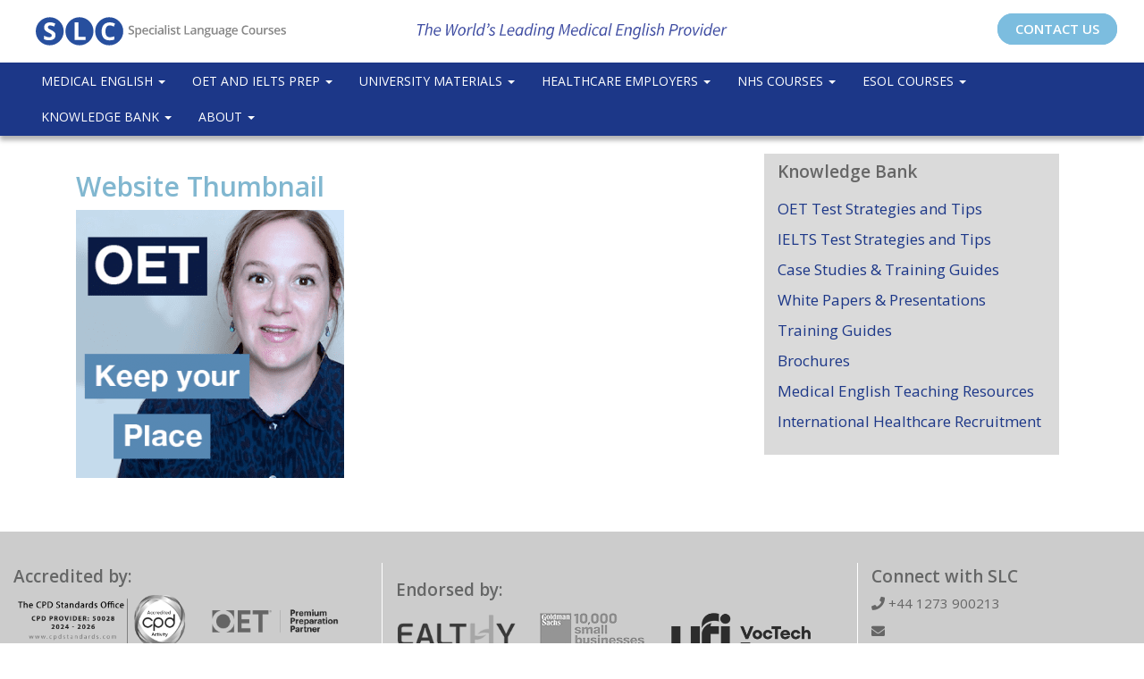

--- FILE ---
content_type: text/html; charset=UTF-8
request_url: https://specialistlanguagecourses.com/how-to-keep-your-place-in-oet-listening/website-thumbnail-39/
body_size: 12737
content:
<!DOCTYPE html>
 
<html lang="en-GB">
<head>

	<!-- Google Tag Manager -->
<script>(function(w,d,s,l,i){w[l]=w[l]||[];w[l].push({'gtm.start':
new Date().getTime(),event:'gtm.js'});var f=d.getElementsByTagName(s)[0],
j=d.createElement(s),dl=l!='dataLayer'?'&l='+l:'';j.async=true;j.src=
'https://www.googletagmanager.com/gtm.js?id='+i+dl;f.parentNode.insertBefore(j,f);
})(window,document,'script','dataLayer','GTM-T44X29N');</script>
<!-- End Google Tag Manager -->	
	
	
	<script type="text/javascript">
    (function(c,l,a,r,i,t,y){
        c[a]=c[a]||function(){(c[a].q=c[a].q||[]).push(arguments)};
        t=l.createElement(r);t.async=1;t.src="https://www.clarity.ms/tag/"+i;
        y=l.getElementsByTagName(r)[0];y.parentNode.insertBefore(t,y);
    })(window, document, "clarity", "script", "e52aau0igh");
</script>
	
	
	
	<meta name="google-site-verification" content="y1zsn_f45-ywB6O93oMp3urv_tB7A5EAREyT7B15bi0" />
		
  <meta charset="utf-8">
    <meta http-equiv="X-UA-Compatible" content="IE=edge">
    <meta name="viewport" content="width=device-width, initial-scale=1">
    
<title>Website Thumbnail &#8211; Specialist Language Courses</title>

  <link href="https://specialistlanguagecourses.com/wp-content/themes/SLCTheme/css/bootstrap.min.css" rel="stylesheet">
  <link href="https://specialistlanguagecourses.com/wp-content/themes/SLCTheme/style.css" rel="stylesheet">
  <link href='https://fonts.googleapis.com/css?family=Open+Sans:300,400,600,700,400italic' rel='stylesheet' type='text/css'>
 
<link rel="stylesheet" href="https://kit.fontawesome.com/fc45ed70f2.js">
<link rel="stylesheet" href="https://use.fontawesome.com/releases/v5.15.2/css/all.css" integrity="sha384-vSIIfh2YWi9wW0r9iZe7RJPrKwp6bG+s9QZMoITbCckVJqGCCRhc+ccxNcdpHuYu" crossorigin="anonymous">
	
	<meta name='robots' content='index, follow, max-image-preview:large, max-snippet:-1, max-video-preview:-1' />
	<style>img:is([sizes="auto" i], [sizes^="auto," i]) { contain-intrinsic-size: 3000px 1500px }</style>
	
	<!-- This site is optimized with the Yoast SEO plugin v26.6 - https://yoast.com/wordpress/plugins/seo/ -->
	<link rel="canonical" href="https://specialistlanguagecourses.com/how-to-keep-your-place-in-oet-listening/website-thumbnail-39/" />
	<meta property="og:locale" content="en_GB" />
	<meta property="og:type" content="article" />
	<meta property="og:title" content="Website Thumbnail &#8211; Specialist Language Courses" />
	<meta property="og:url" content="https://specialistlanguagecourses.com/how-to-keep-your-place-in-oet-listening/website-thumbnail-39/" />
	<meta property="og:site_name" content="Specialist Language Courses" />
	<meta property="article:publisher" content="https://www.facebook.com/SpecialistLanguageCourses/" />
	<meta property="article:modified_time" content="2021-11-08T14:51:21+00:00" />
	<meta property="og:image" content="https://specialistlanguagecourses.com/how-to-keep-your-place-in-oet-listening/website-thumbnail-39" />
	<meta property="og:image:width" content="336" />
	<meta property="og:image:height" content="335" />
	<meta property="og:image:type" content="image/png" />
	<meta name="twitter:card" content="summary_large_image" />
	<meta name="twitter:site" content="@SLCLtd" />
	<script type="application/ld+json" class="yoast-schema-graph">{"@context":"https://schema.org","@graph":[{"@type":"WebPage","@id":"https://specialistlanguagecourses.com/how-to-keep-your-place-in-oet-listening/website-thumbnail-39/","url":"https://specialistlanguagecourses.com/how-to-keep-your-place-in-oet-listening/website-thumbnail-39/","name":"Website Thumbnail &#8211; Specialist Language Courses","isPartOf":{"@id":"https://specialistlanguagecourses.com/#website"},"primaryImageOfPage":{"@id":"https://specialistlanguagecourses.com/how-to-keep-your-place-in-oet-listening/website-thumbnail-39/#primaryimage"},"image":{"@id":"https://specialistlanguagecourses.com/how-to-keep-your-place-in-oet-listening/website-thumbnail-39/#primaryimage"},"thumbnailUrl":"https://specialistlanguagecourses.com/wp-content/uploads/2021/08/Website-Thumbnail-5.png","datePublished":"2021-09-07T12:44:07+00:00","dateModified":"2021-11-08T14:51:21+00:00","breadcrumb":{"@id":"https://specialistlanguagecourses.com/how-to-keep-your-place-in-oet-listening/website-thumbnail-39/#breadcrumb"},"inLanguage":"en-GB","potentialAction":[{"@type":"ReadAction","target":["https://specialistlanguagecourses.com/how-to-keep-your-place-in-oet-listening/website-thumbnail-39/"]}]},{"@type":"ImageObject","inLanguage":"en-GB","@id":"https://specialistlanguagecourses.com/how-to-keep-your-place-in-oet-listening/website-thumbnail-39/#primaryimage","url":"https://specialistlanguagecourses.com/wp-content/uploads/2021/08/Website-Thumbnail-5.png","contentUrl":"https://specialistlanguagecourses.com/wp-content/uploads/2021/08/Website-Thumbnail-5.png","width":336,"height":335,"caption":"OET Listening - Keep your place"},{"@type":"BreadcrumbList","@id":"https://specialistlanguagecourses.com/how-to-keep-your-place-in-oet-listening/website-thumbnail-39/#breadcrumb","itemListElement":[{"@type":"ListItem","position":1,"name":"Home","item":"https://specialistlanguagecourses.com/"},{"@type":"ListItem","position":2,"name":"OET LISTENING | How to not get lost in OET listening","item":"https://specialistlanguagecourses.com/how-to-keep-your-place-in-oet-listening/"},{"@type":"ListItem","position":3,"name":"Website Thumbnail"}]},{"@type":"WebSite","@id":"https://specialistlanguagecourses.com/#website","url":"https://specialistlanguagecourses.com/","name":"Specialist Language Courses","description":"The World&#039;s Leading Medical English Provider","publisher":{"@id":"https://specialistlanguagecourses.com/#organization"},"potentialAction":[{"@type":"SearchAction","target":{"@type":"EntryPoint","urlTemplate":"https://specialistlanguagecourses.com/?s={search_term_string}"},"query-input":{"@type":"PropertyValueSpecification","valueRequired":true,"valueName":"search_term_string"}}],"inLanguage":"en-GB"},{"@type":"Organization","@id":"https://specialistlanguagecourses.com/#organization","name":"Specialist Language Courses","url":"https://specialistlanguagecourses.com/","logo":{"@type":"ImageObject","inLanguage":"en-GB","@id":"https://specialistlanguagecourses.com/#/schema/logo/image/","url":"https://specialistlanguagecourses.com/wp-content/uploads/2020/01/cropped-SLC-Website-Logo.png","contentUrl":"https://specialistlanguagecourses.com/wp-content/uploads/2020/01/cropped-SLC-Website-Logo.png","width":512,"height":512,"caption":"Specialist Language Courses"},"image":{"@id":"https://specialistlanguagecourses.com/#/schema/logo/image/"},"sameAs":["https://www.facebook.com/SpecialistLanguageCourses/","https://x.com/SLCLtd","https://www.linkedin.com/company/specialist-language-courses-ltd","https://www.instagram.com/slc_oet/","https://www.youtube.com/oetslc","https://www.tiktok.com/@slc_oet"]}]}</script>
	<!-- / Yoast SEO plugin. -->


<link rel='dns-prefetch' href='//ajax.googleapis.com' />
<link rel='dns-prefetch' href='//maxcdn.bootstrapcdn.com' />
<link rel="alternate" type="application/rss+xml" title="Specialist Language Courses &raquo; Website Thumbnail Comments Feed" href="https://specialistlanguagecourses.com/how-to-keep-your-place-in-oet-listening/website-thumbnail-39/feed/" />

<!-- LCSEO current path: how-to-keep-your-place-in-oet-listening/website-thumbnail-39 -->
<!-- LCSEO: no overrides found -->
<script>
window._wpemojiSettings = {"baseUrl":"https:\/\/s.w.org\/images\/core\/emoji\/16.0.1\/72x72\/","ext":".png","svgUrl":"https:\/\/s.w.org\/images\/core\/emoji\/16.0.1\/svg\/","svgExt":".svg","source":{"concatemoji":"https:\/\/specialistlanguagecourses.com\/wp-includes\/js\/wp-emoji-release.min.js?ver=6.8.3"}};
/*! This file is auto-generated */
!function(s,n){var o,i,e;function c(e){try{var t={supportTests:e,timestamp:(new Date).valueOf()};sessionStorage.setItem(o,JSON.stringify(t))}catch(e){}}function p(e,t,n){e.clearRect(0,0,e.canvas.width,e.canvas.height),e.fillText(t,0,0);var t=new Uint32Array(e.getImageData(0,0,e.canvas.width,e.canvas.height).data),a=(e.clearRect(0,0,e.canvas.width,e.canvas.height),e.fillText(n,0,0),new Uint32Array(e.getImageData(0,0,e.canvas.width,e.canvas.height).data));return t.every(function(e,t){return e===a[t]})}function u(e,t){e.clearRect(0,0,e.canvas.width,e.canvas.height),e.fillText(t,0,0);for(var n=e.getImageData(16,16,1,1),a=0;a<n.data.length;a++)if(0!==n.data[a])return!1;return!0}function f(e,t,n,a){switch(t){case"flag":return n(e,"\ud83c\udff3\ufe0f\u200d\u26a7\ufe0f","\ud83c\udff3\ufe0f\u200b\u26a7\ufe0f")?!1:!n(e,"\ud83c\udde8\ud83c\uddf6","\ud83c\udde8\u200b\ud83c\uddf6")&&!n(e,"\ud83c\udff4\udb40\udc67\udb40\udc62\udb40\udc65\udb40\udc6e\udb40\udc67\udb40\udc7f","\ud83c\udff4\u200b\udb40\udc67\u200b\udb40\udc62\u200b\udb40\udc65\u200b\udb40\udc6e\u200b\udb40\udc67\u200b\udb40\udc7f");case"emoji":return!a(e,"\ud83e\udedf")}return!1}function g(e,t,n,a){var r="undefined"!=typeof WorkerGlobalScope&&self instanceof WorkerGlobalScope?new OffscreenCanvas(300,150):s.createElement("canvas"),o=r.getContext("2d",{willReadFrequently:!0}),i=(o.textBaseline="top",o.font="600 32px Arial",{});return e.forEach(function(e){i[e]=t(o,e,n,a)}),i}function t(e){var t=s.createElement("script");t.src=e,t.defer=!0,s.head.appendChild(t)}"undefined"!=typeof Promise&&(o="wpEmojiSettingsSupports",i=["flag","emoji"],n.supports={everything:!0,everythingExceptFlag:!0},e=new Promise(function(e){s.addEventListener("DOMContentLoaded",e,{once:!0})}),new Promise(function(t){var n=function(){try{var e=JSON.parse(sessionStorage.getItem(o));if("object"==typeof e&&"number"==typeof e.timestamp&&(new Date).valueOf()<e.timestamp+604800&&"object"==typeof e.supportTests)return e.supportTests}catch(e){}return null}();if(!n){if("undefined"!=typeof Worker&&"undefined"!=typeof OffscreenCanvas&&"undefined"!=typeof URL&&URL.createObjectURL&&"undefined"!=typeof Blob)try{var e="postMessage("+g.toString()+"("+[JSON.stringify(i),f.toString(),p.toString(),u.toString()].join(",")+"));",a=new Blob([e],{type:"text/javascript"}),r=new Worker(URL.createObjectURL(a),{name:"wpTestEmojiSupports"});return void(r.onmessage=function(e){c(n=e.data),r.terminate(),t(n)})}catch(e){}c(n=g(i,f,p,u))}t(n)}).then(function(e){for(var t in e)n.supports[t]=e[t],n.supports.everything=n.supports.everything&&n.supports[t],"flag"!==t&&(n.supports.everythingExceptFlag=n.supports.everythingExceptFlag&&n.supports[t]);n.supports.everythingExceptFlag=n.supports.everythingExceptFlag&&!n.supports.flag,n.DOMReady=!1,n.readyCallback=function(){n.DOMReady=!0}}).then(function(){return e}).then(function(){var e;n.supports.everything||(n.readyCallback(),(e=n.source||{}).concatemoji?t(e.concatemoji):e.wpemoji&&e.twemoji&&(t(e.twemoji),t(e.wpemoji)))}))}((window,document),window._wpemojiSettings);
</script>
<link rel='stylesheet' id='acfwf-wc-cart-block-integration-css' href='https://specialistlanguagecourses.com/wp-content/plugins/advanced-coupons-for-woocommerce-free/dist/assets/index-467dde24.css?ver=1767698432' type='text/css' media='all' />
<link rel='stylesheet' id='acfwf-wc-checkout-block-integration-css' href='https://specialistlanguagecourses.com/wp-content/plugins/advanced-coupons-for-woocommerce-free/dist/assets/index-2a7d8588.css?ver=1767698432' type='text/css' media='all' />
<style id='wp-emoji-styles-inline-css' type='text/css'>

	img.wp-smiley, img.emoji {
		display: inline !important;
		border: none !important;
		box-shadow: none !important;
		height: 1em !important;
		width: 1em !important;
		margin: 0 0.07em !important;
		vertical-align: -0.1em !important;
		background: none !important;
		padding: 0 !important;
	}
</style>
<link rel='stylesheet' id='wp-block-library-css' href='https://specialistlanguagecourses.com/wp-includes/css/dist/block-library/style.min.css?ver=6.8.3' type='text/css' media='all' />
<style id='classic-theme-styles-inline-css' type='text/css'>
/*! This file is auto-generated */
.wp-block-button__link{color:#fff;background-color:#32373c;border-radius:9999px;box-shadow:none;text-decoration:none;padding:calc(.667em + 2px) calc(1.333em + 2px);font-size:1.125em}.wp-block-file__button{background:#32373c;color:#fff;text-decoration:none}
</style>
<link rel='stylesheet' id='acfw-blocks-frontend-css' href='https://specialistlanguagecourses.com/wp-content/plugins/advanced-coupons-for-woocommerce-free/css/acfw-blocks-frontend.css?ver=4.7.1' type='text/css' media='all' />
<style id='qsm-quiz-style-inline-css' type='text/css'>


</style>
<style id='global-styles-inline-css' type='text/css'>
:root{--wp--preset--aspect-ratio--square: 1;--wp--preset--aspect-ratio--4-3: 4/3;--wp--preset--aspect-ratio--3-4: 3/4;--wp--preset--aspect-ratio--3-2: 3/2;--wp--preset--aspect-ratio--2-3: 2/3;--wp--preset--aspect-ratio--16-9: 16/9;--wp--preset--aspect-ratio--9-16: 9/16;--wp--preset--color--black: #000000;--wp--preset--color--cyan-bluish-gray: #abb8c3;--wp--preset--color--white: #ffffff;--wp--preset--color--pale-pink: #f78da7;--wp--preset--color--vivid-red: #cf2e2e;--wp--preset--color--luminous-vivid-orange: #ff6900;--wp--preset--color--luminous-vivid-amber: #fcb900;--wp--preset--color--light-green-cyan: #7bdcb5;--wp--preset--color--vivid-green-cyan: #00d084;--wp--preset--color--pale-cyan-blue: #8ed1fc;--wp--preset--color--vivid-cyan-blue: #0693e3;--wp--preset--color--vivid-purple: #9b51e0;--wp--preset--gradient--vivid-cyan-blue-to-vivid-purple: linear-gradient(135deg,rgba(6,147,227,1) 0%,rgb(155,81,224) 100%);--wp--preset--gradient--light-green-cyan-to-vivid-green-cyan: linear-gradient(135deg,rgb(122,220,180) 0%,rgb(0,208,130) 100%);--wp--preset--gradient--luminous-vivid-amber-to-luminous-vivid-orange: linear-gradient(135deg,rgba(252,185,0,1) 0%,rgba(255,105,0,1) 100%);--wp--preset--gradient--luminous-vivid-orange-to-vivid-red: linear-gradient(135deg,rgba(255,105,0,1) 0%,rgb(207,46,46) 100%);--wp--preset--gradient--very-light-gray-to-cyan-bluish-gray: linear-gradient(135deg,rgb(238,238,238) 0%,rgb(169,184,195) 100%);--wp--preset--gradient--cool-to-warm-spectrum: linear-gradient(135deg,rgb(74,234,220) 0%,rgb(151,120,209) 20%,rgb(207,42,186) 40%,rgb(238,44,130) 60%,rgb(251,105,98) 80%,rgb(254,248,76) 100%);--wp--preset--gradient--blush-light-purple: linear-gradient(135deg,rgb(255,206,236) 0%,rgb(152,150,240) 100%);--wp--preset--gradient--blush-bordeaux: linear-gradient(135deg,rgb(254,205,165) 0%,rgb(254,45,45) 50%,rgb(107,0,62) 100%);--wp--preset--gradient--luminous-dusk: linear-gradient(135deg,rgb(255,203,112) 0%,rgb(199,81,192) 50%,rgb(65,88,208) 100%);--wp--preset--gradient--pale-ocean: linear-gradient(135deg,rgb(255,245,203) 0%,rgb(182,227,212) 50%,rgb(51,167,181) 100%);--wp--preset--gradient--electric-grass: linear-gradient(135deg,rgb(202,248,128) 0%,rgb(113,206,126) 100%);--wp--preset--gradient--midnight: linear-gradient(135deg,rgb(2,3,129) 0%,rgb(40,116,252) 100%);--wp--preset--font-size--small: 13px;--wp--preset--font-size--medium: 20px;--wp--preset--font-size--large: 36px;--wp--preset--font-size--x-large: 42px;--wp--preset--spacing--20: 0.44rem;--wp--preset--spacing--30: 0.67rem;--wp--preset--spacing--40: 1rem;--wp--preset--spacing--50: 1.5rem;--wp--preset--spacing--60: 2.25rem;--wp--preset--spacing--70: 3.38rem;--wp--preset--spacing--80: 5.06rem;--wp--preset--shadow--natural: 6px 6px 9px rgba(0, 0, 0, 0.2);--wp--preset--shadow--deep: 12px 12px 50px rgba(0, 0, 0, 0.4);--wp--preset--shadow--sharp: 6px 6px 0px rgba(0, 0, 0, 0.2);--wp--preset--shadow--outlined: 6px 6px 0px -3px rgba(255, 255, 255, 1), 6px 6px rgba(0, 0, 0, 1);--wp--preset--shadow--crisp: 6px 6px 0px rgba(0, 0, 0, 1);}:where(.is-layout-flex){gap: 0.5em;}:where(.is-layout-grid){gap: 0.5em;}body .is-layout-flex{display: flex;}.is-layout-flex{flex-wrap: wrap;align-items: center;}.is-layout-flex > :is(*, div){margin: 0;}body .is-layout-grid{display: grid;}.is-layout-grid > :is(*, div){margin: 0;}:where(.wp-block-columns.is-layout-flex){gap: 2em;}:where(.wp-block-columns.is-layout-grid){gap: 2em;}:where(.wp-block-post-template.is-layout-flex){gap: 1.25em;}:where(.wp-block-post-template.is-layout-grid){gap: 1.25em;}.has-black-color{color: var(--wp--preset--color--black) !important;}.has-cyan-bluish-gray-color{color: var(--wp--preset--color--cyan-bluish-gray) !important;}.has-white-color{color: var(--wp--preset--color--white) !important;}.has-pale-pink-color{color: var(--wp--preset--color--pale-pink) !important;}.has-vivid-red-color{color: var(--wp--preset--color--vivid-red) !important;}.has-luminous-vivid-orange-color{color: var(--wp--preset--color--luminous-vivid-orange) !important;}.has-luminous-vivid-amber-color{color: var(--wp--preset--color--luminous-vivid-amber) !important;}.has-light-green-cyan-color{color: var(--wp--preset--color--light-green-cyan) !important;}.has-vivid-green-cyan-color{color: var(--wp--preset--color--vivid-green-cyan) !important;}.has-pale-cyan-blue-color{color: var(--wp--preset--color--pale-cyan-blue) !important;}.has-vivid-cyan-blue-color{color: var(--wp--preset--color--vivid-cyan-blue) !important;}.has-vivid-purple-color{color: var(--wp--preset--color--vivid-purple) !important;}.has-black-background-color{background-color: var(--wp--preset--color--black) !important;}.has-cyan-bluish-gray-background-color{background-color: var(--wp--preset--color--cyan-bluish-gray) !important;}.has-white-background-color{background-color: var(--wp--preset--color--white) !important;}.has-pale-pink-background-color{background-color: var(--wp--preset--color--pale-pink) !important;}.has-vivid-red-background-color{background-color: var(--wp--preset--color--vivid-red) !important;}.has-luminous-vivid-orange-background-color{background-color: var(--wp--preset--color--luminous-vivid-orange) !important;}.has-luminous-vivid-amber-background-color{background-color: var(--wp--preset--color--luminous-vivid-amber) !important;}.has-light-green-cyan-background-color{background-color: var(--wp--preset--color--light-green-cyan) !important;}.has-vivid-green-cyan-background-color{background-color: var(--wp--preset--color--vivid-green-cyan) !important;}.has-pale-cyan-blue-background-color{background-color: var(--wp--preset--color--pale-cyan-blue) !important;}.has-vivid-cyan-blue-background-color{background-color: var(--wp--preset--color--vivid-cyan-blue) !important;}.has-vivid-purple-background-color{background-color: var(--wp--preset--color--vivid-purple) !important;}.has-black-border-color{border-color: var(--wp--preset--color--black) !important;}.has-cyan-bluish-gray-border-color{border-color: var(--wp--preset--color--cyan-bluish-gray) !important;}.has-white-border-color{border-color: var(--wp--preset--color--white) !important;}.has-pale-pink-border-color{border-color: var(--wp--preset--color--pale-pink) !important;}.has-vivid-red-border-color{border-color: var(--wp--preset--color--vivid-red) !important;}.has-luminous-vivid-orange-border-color{border-color: var(--wp--preset--color--luminous-vivid-orange) !important;}.has-luminous-vivid-amber-border-color{border-color: var(--wp--preset--color--luminous-vivid-amber) !important;}.has-light-green-cyan-border-color{border-color: var(--wp--preset--color--light-green-cyan) !important;}.has-vivid-green-cyan-border-color{border-color: var(--wp--preset--color--vivid-green-cyan) !important;}.has-pale-cyan-blue-border-color{border-color: var(--wp--preset--color--pale-cyan-blue) !important;}.has-vivid-cyan-blue-border-color{border-color: var(--wp--preset--color--vivid-cyan-blue) !important;}.has-vivid-purple-border-color{border-color: var(--wp--preset--color--vivid-purple) !important;}.has-vivid-cyan-blue-to-vivid-purple-gradient-background{background: var(--wp--preset--gradient--vivid-cyan-blue-to-vivid-purple) !important;}.has-light-green-cyan-to-vivid-green-cyan-gradient-background{background: var(--wp--preset--gradient--light-green-cyan-to-vivid-green-cyan) !important;}.has-luminous-vivid-amber-to-luminous-vivid-orange-gradient-background{background: var(--wp--preset--gradient--luminous-vivid-amber-to-luminous-vivid-orange) !important;}.has-luminous-vivid-orange-to-vivid-red-gradient-background{background: var(--wp--preset--gradient--luminous-vivid-orange-to-vivid-red) !important;}.has-very-light-gray-to-cyan-bluish-gray-gradient-background{background: var(--wp--preset--gradient--very-light-gray-to-cyan-bluish-gray) !important;}.has-cool-to-warm-spectrum-gradient-background{background: var(--wp--preset--gradient--cool-to-warm-spectrum) !important;}.has-blush-light-purple-gradient-background{background: var(--wp--preset--gradient--blush-light-purple) !important;}.has-blush-bordeaux-gradient-background{background: var(--wp--preset--gradient--blush-bordeaux) !important;}.has-luminous-dusk-gradient-background{background: var(--wp--preset--gradient--luminous-dusk) !important;}.has-pale-ocean-gradient-background{background: var(--wp--preset--gradient--pale-ocean) !important;}.has-electric-grass-gradient-background{background: var(--wp--preset--gradient--electric-grass) !important;}.has-midnight-gradient-background{background: var(--wp--preset--gradient--midnight) !important;}.has-small-font-size{font-size: var(--wp--preset--font-size--small) !important;}.has-medium-font-size{font-size: var(--wp--preset--font-size--medium) !important;}.has-large-font-size{font-size: var(--wp--preset--font-size--large) !important;}.has-x-large-font-size{font-size: var(--wp--preset--font-size--x-large) !important;}
:where(.wp-block-post-template.is-layout-flex){gap: 1.25em;}:where(.wp-block-post-template.is-layout-grid){gap: 1.25em;}
:where(.wp-block-columns.is-layout-flex){gap: 2em;}:where(.wp-block-columns.is-layout-grid){gap: 2em;}
:root :where(.wp-block-pullquote){font-size: 1.5em;line-height: 1.6;}
</style>
<link rel='stylesheet' id='dashicons-css' href='https://specialistlanguagecourses.com/wp-includes/css/dashicons.min.css?ver=6.8.3' type='text/css' media='all' />
<link rel='stylesheet' id='LeadConnector-css' href='https://specialistlanguagecourses.com/wp-content/plugins/leadconnector/public/css/lc-public.css?ver=3.0.17' type='text/css' media='all' />
<link rel='stylesheet' id='elementor-overrides-css' href='https://specialistlanguagecourses.com/wp-content/plugins/leadconnector/assets/css/custom-elementor.css?ver=1.0.0' type='text/css' media='all' />
<link rel='stylesheet' id='wpmenucart-icons-css' href='https://specialistlanguagecourses.com/wp-content/plugins/woocommerce-menu-bar-cart/assets/css/wpmenucart-icons.min.css?ver=2.14.12' type='text/css' media='all' />
<style id='wpmenucart-icons-inline-css' type='text/css'>
@font-face{font-family:WPMenuCart;src:url(https://specialistlanguagecourses.com/wp-content/plugins/woocommerce-menu-bar-cart/assets/fonts/WPMenuCart.eot);src:url(https://specialistlanguagecourses.com/wp-content/plugins/woocommerce-menu-bar-cart/assets/fonts/WPMenuCart.eot?#iefix) format('embedded-opentype'),url(https://specialistlanguagecourses.com/wp-content/plugins/woocommerce-menu-bar-cart/assets/fonts/WPMenuCart.woff2) format('woff2'),url(https://specialistlanguagecourses.com/wp-content/plugins/woocommerce-menu-bar-cart/assets/fonts/WPMenuCart.woff) format('woff'),url(https://specialistlanguagecourses.com/wp-content/plugins/woocommerce-menu-bar-cart/assets/fonts/WPMenuCart.ttf) format('truetype'),url(https://specialistlanguagecourses.com/wp-content/plugins/woocommerce-menu-bar-cart/assets/fonts/WPMenuCart.svg#WPMenuCart) format('svg');font-weight:400;font-style:normal;font-display:swap}
</style>
<link rel='stylesheet' id='wpmenucart-css' href='https://specialistlanguagecourses.com/wp-content/plugins/woocommerce-menu-bar-cart/assets/css/wpmenucart-main.min.css?ver=2.14.12' type='text/css' media='all' />
<link rel='stylesheet' id='woocommerce-layout-css' href='https://specialistlanguagecourses.com/wp-content/plugins/woocommerce/assets/css/woocommerce-layout.css?ver=10.4.3' type='text/css' media='all' />
<link rel='stylesheet' id='woocommerce-smallscreen-css' href='https://specialistlanguagecourses.com/wp-content/plugins/woocommerce/assets/css/woocommerce-smallscreen.css?ver=10.4.3' type='text/css' media='only screen and (max-width: 768px)' />
<link rel='stylesheet' id='woocommerce-general-css' href='https://specialistlanguagecourses.com/wp-content/plugins/woocommerce/assets/css/woocommerce.css?ver=10.4.3' type='text/css' media='all' />
<style id='woocommerce-inline-inline-css' type='text/css'>
.woocommerce form .form-row .required { visibility: visible; }
</style>
<link rel='stylesheet' id='font-awesome-css' href='https://specialistlanguagecourses.com/wp-content/plugins/elementor/assets/lib/font-awesome/css/font-awesome.min.css?ver=4.7.0' type='text/css' media='all' />
<link rel='stylesheet' id='elementor-icons-css' href='https://specialistlanguagecourses.com/wp-content/plugins/elementor/assets/lib/eicons/css/elementor-icons.min.css?ver=5.45.0' type='text/css' media='all' />
<link rel='stylesheet' id='elementor-frontend-css' href='https://specialistlanguagecourses.com/wp-content/uploads/elementor/css/custom-frontend.min.css?ver=1767698766' type='text/css' media='all' />
<link rel='stylesheet' id='elementor-post-11518-css' href='https://specialistlanguagecourses.com/wp-content/uploads/elementor/css/post-11518.css?ver=1767698766' type='text/css' media='all' />
<link rel='stylesheet' id='font-awesome-5-all-css' href='https://specialistlanguagecourses.com/wp-content/plugins/elementor/assets/lib/font-awesome/css/all.min.css?ver=3.34.0' type='text/css' media='all' />
<link rel='stylesheet' id='font-awesome-4-shim-css' href='https://specialistlanguagecourses.com/wp-content/plugins/elementor/assets/lib/font-awesome/css/v4-shims.min.css?ver=3.34.0' type='text/css' media='all' />
<link rel='stylesheet' id='elementor-gf-local-roboto-css' href='https://specialistlanguagecourses.com/wp-content/uploads/elementor/google-fonts/css/roboto.css?ver=1744702421' type='text/css' media='all' />
<link rel='stylesheet' id='elementor-gf-local-robotoslab-css' href='https://specialistlanguagecourses.com/wp-content/uploads/elementor/google-fonts/css/robotoslab.css?ver=1744702423' type='text/css' media='all' />
<script src="https://ajax.googleapis.com/ajax/libs/jquery/3.6.4/jquery.min.js" id="jquery-js"></script>
<script src="https://specialistlanguagecourses.com/wp-content/plugins/woocommerce/assets/js/jquery-blockui/jquery.blockUI.min.js?ver=2.7.0-wc.10.4.3" id="wc-jquery-blockui-js" defer data-wp-strategy="defer"></script>
<script id="wc-add-to-cart-js-extra">
var wc_add_to_cart_params = {"ajax_url":"\/wp-admin\/admin-ajax.php","wc_ajax_url":"\/?wc-ajax=%%endpoint%%","i18n_view_cart":"View basket","cart_url":"https:\/\/specialistlanguagecourses.com\/cart\/","is_cart":"","cart_redirect_after_add":"yes"};
</script>
<script src="https://specialistlanguagecourses.com/wp-content/plugins/woocommerce/assets/js/frontend/add-to-cart.min.js?ver=10.4.3" id="wc-add-to-cart-js" defer data-wp-strategy="defer"></script>
<script src="https://specialistlanguagecourses.com/wp-content/plugins/woocommerce/assets/js/js-cookie/js.cookie.min.js?ver=2.1.4-wc.10.4.3" id="wc-js-cookie-js" defer data-wp-strategy="defer"></script>
<script id="woocommerce-js-extra">
var woocommerce_params = {"ajax_url":"\/wp-admin\/admin-ajax.php","wc_ajax_url":"\/?wc-ajax=%%endpoint%%","i18n_password_show":"Show password","i18n_password_hide":"Hide password"};
</script>
<script src="https://specialistlanguagecourses.com/wp-content/plugins/woocommerce/assets/js/frontend/woocommerce.min.js?ver=10.4.3" id="woocommerce-js" defer data-wp-strategy="defer"></script>
<script src="https://specialistlanguagecourses.com/wp-content/plugins/elementor/assets/lib/font-awesome/js/v4-shims.min.js?ver=3.34.0" id="font-awesome-4-shim-js"></script>
<link rel="https://api.w.org/" href="https://specialistlanguagecourses.com/wp-json/" /><link rel="alternate" title="JSON" type="application/json" href="https://specialistlanguagecourses.com/wp-json/wp/v2/media/17082" /><link rel="EditURI" type="application/rsd+xml" title="RSD" href="https://specialistlanguagecourses.com/xmlrpc.php?rsd" />
<meta name="generator" content="WordPress 6.8.3" />
<meta name="generator" content="WooCommerce 10.4.3" />
<link rel='shortlink' href='https://specialistlanguagecourses.com/?p=17082' />
<link rel="alternate" title="oEmbed (JSON)" type="application/json+oembed" href="https://specialistlanguagecourses.com/wp-json/oembed/1.0/embed?url=https%3A%2F%2Fspecialistlanguagecourses.com%2Fhow-to-keep-your-place-in-oet-listening%2Fwebsite-thumbnail-39%2F" />
<link rel="alternate" title="oEmbed (XML)" type="text/xml+oembed" href="https://specialistlanguagecourses.com/wp-json/oembed/1.0/embed?url=https%3A%2F%2Fspecialistlanguagecourses.com%2Fhow-to-keep-your-place-in-oet-listening%2Fwebsite-thumbnail-39%2F&#038;format=xml" />
<meta name="generator" content="Advanced Coupons for WooCommerce Free v4.7.1" />	<noscript><style>.woocommerce-product-gallery{ opacity: 1 !important; }</style></noscript>
	<meta name="generator" content="Elementor 3.34.0; features: additional_custom_breakpoints; settings: css_print_method-external, google_font-enabled, font_display-auto">
			<style>
				.e-con.e-parent:nth-of-type(n+4):not(.e-lazyloaded):not(.e-no-lazyload),
				.e-con.e-parent:nth-of-type(n+4):not(.e-lazyloaded):not(.e-no-lazyload) * {
					background-image: none !important;
				}
				@media screen and (max-height: 1024px) {
					.e-con.e-parent:nth-of-type(n+3):not(.e-lazyloaded):not(.e-no-lazyload),
					.e-con.e-parent:nth-of-type(n+3):not(.e-lazyloaded):not(.e-no-lazyload) * {
						background-image: none !important;
					}
				}
				@media screen and (max-height: 640px) {
					.e-con.e-parent:nth-of-type(n+2):not(.e-lazyloaded):not(.e-no-lazyload),
					.e-con.e-parent:nth-of-type(n+2):not(.e-lazyloaded):not(.e-no-lazyload) * {
						background-image: none !important;
					}
				}
			</style>
			<link rel="modulepreload" href="https://specialistlanguagecourses.com/wp-content/plugins/advanced-coupons-for-woocommerce-free/dist/common/NoticesPlugin.12346420.js"  /><link rel="modulepreload" href="https://specialistlanguagecourses.com/wp-content/plugins/advanced-coupons-for-woocommerce-free/dist/common/sanitize.7727159a.js"  /><link rel="modulepreload" href="https://specialistlanguagecourses.com/wp-content/plugins/advanced-coupons-for-woocommerce-free/dist/common/NoticesPlugin.12346420.js"  /><link rel="modulepreload" href="https://specialistlanguagecourses.com/wp-content/plugins/advanced-coupons-for-woocommerce-free/dist/common/sanitize.7727159a.js"  /><link rel="icon" href="https://specialistlanguagecourses.com/wp-content/uploads/2020/01/cropped-SLC-Website-Logo-32x32.png" sizes="32x32" />
<link rel="icon" href="https://specialistlanguagecourses.com/wp-content/uploads/2020/01/cropped-SLC-Website-Logo-192x192.png" sizes="192x192" />
<link rel="apple-touch-icon" href="https://specialistlanguagecourses.com/wp-content/uploads/2020/01/cropped-SLC-Website-Logo-180x180.png" />
<meta name="msapplication-TileImage" content="https://specialistlanguagecourses.com/wp-content/uploads/2020/01/cropped-SLC-Website-Logo-270x270.png" />
		<style type="text/css" id="wp-custom-css">
			/* Contact Form 7 Styles
---------------------------------*/

.wpcf7-form {
 
margin-left: 25px;
 
margin-right: 20px;
	}
	
.wpcf7 input {
 
width: 95%;
 
}

img {
max-width: 100%;
height: auto;
}

		</style>
		
</head>
	
<body class="attachment wp-singular attachment-template-default single single-attachment postid-17082 attachmentid-17082 attachment-png wp-custom-logo wp-theme-SLCTheme theme-SLCTheme woocommerce-no-js elementor-default elementor-kit-11518">
	<!-- Google Tag Manager (noscript) -->
<noscript><iframe src=https://www.googletagmanager.com/ns.html?id=GTM-T44X29N
height="0" width="0" style="display:none;visibility:hidden"></iframe></noscript>
<!-- End Google Tag Manager (noscript) -->
		
<header id="headermain">
  <div class="container-fluid">
    	<div class="col-sm-6 col-xs-12 col-md-4 hidden-xs">
     		<a href="https://specialistlanguagecourses.com"><img style="height:70px;" src="https://specialistlanguagecourses.com/wp-content/themes/SLCTheme/images/SLC-logo_inline-grey.svg" alt="Specialist Language Courses"/></a>
     	</div>
     	<div class="col-md-4 hidden-sm hidden-xs">
    		<a href="https://specialistlanguagecourses.com"><img style="height:70px;" class="center-block" src="https://specialistlanguagecourses.com/wp-content/themes/SLCTheme/images/SLC-tagline-blue.svg" alt="Specialist Language Courses"/></a>
    	</div>
    	     	<div class="header-button-wrapper col-sm-6 col-md-4 hidden-xs">
    		<div class="header-buttons" ><a class="header-buttons" href="https://specialistlanguagecourses.com/about/contact-us/">CONTACT US</a></div>
    	</div>
	  
	  <div class="visible-xs" style="margin-top:5px;">
    		<a href="https://specialistlanguagecourses.com"><img class="center-block img-responsive" src="/wp-content/uploads/2024/04/SLC-logo_compact-grey.png" alt="Specialist Language Courses"/></a>
    	</div>
    	
  </div>
  
	<nav id="mainNavigation" class="navbar navbar-inverse" role="navigation">
	
	  <div class="container-fluid ">
	    <div class="navbar-header">
			
	    
	      <button type="button" class="navbar-toggle" data-toggle="collapse" data-target="#navbar-collapse">
	        <span class="sr-only">Toggle navigation</span>
	        <span class="icon-bar"></span>
	        <span class="icon-bar"></span>
	        <span class="icon-bar"></span>
	      </button>
	    </div>
	    

	    <div id="navbar-collapse" class="collapse navbar-collapse"><ul id="menu-main" class="nav navbar-nav"><li id="menu-item-4071" class="menu-item menu-item-type-custom menu-item-object-custom menu-item-has-children menu-item-4071 dropdown"><a title="Medical English" href="#" data-toggle="dropdown" class="dropdown-toggle" aria-haspopup="true">Medical English <span class="caret"></span></a>
<ul role="menu" class=" dropdown-menu">
	<li id="menu-item-29157" class="menu-item menu-item-type-post_type menu-item-object-medicalenglish menu-item-29157"><a title="English for Doctors" href="https://specialistlanguagecourses.com/medical-english-courses/online-english-for-doctors/">English for Doctors</a></li>
	<li id="menu-item-29156" class="menu-item menu-item-type-post_type menu-item-object-medicalenglish menu-item-29156"><a title="English for Nurses" href="https://specialistlanguagecourses.com/medical-english-courses/online-english-for-nurses/">English for Nurses</a></li>
	<li id="menu-item-43026" class="menu-item menu-item-type-post_type menu-item-object-medicalenglish menu-item-43026"><a title="English for Nursing Foundation" href="https://specialistlanguagecourses.com/medical-english-courses/english-for-nursing-foundation/">English for Nursing Foundation</a></li>
	<li id="menu-item-47382" class="menu-item menu-item-type-post_type menu-item-object-page menu-item-47382"><a title="Preparation for the Nursing OSCE" href="https://specialistlanguagecourses.com/preparation-for-the-nursing-osce-nhs/">Preparation for the Nursing OSCE</a></li>
	<li id="menu-item-29155" class="menu-item menu-item-type-post_type menu-item-object-medicalenglish menu-item-29155"><a title="English for Care" href="https://specialistlanguagecourses.com/medical-english-courses/online-english-for-care/">English for Care</a></li>
	<li id="menu-item-29154" class="menu-item menu-item-type-post_type menu-item-object-medicalenglish menu-item-29154"><a title="English for Pharmacy" href="https://specialistlanguagecourses.com/medical-english-courses/online-english-for-pharmacy/">English for Pharmacy</a></li>
	<li id="menu-item-29150" class="menu-item menu-item-type-post_type menu-item-object-medicalenglish menu-item-29150"><a title="English for Radiography" href="https://specialistlanguagecourses.com/medical-english-courses/online-english-for-radiography/">English for Radiography</a></li>
	<li id="menu-item-29148" class="menu-item menu-item-type-post_type menu-item-object-medicalenglish menu-item-29148"><a title="English for Pandemics" href="https://specialistlanguagecourses.com/medical-english-courses/online-english-for-pandemics/">English for Pandemics</a></li>
	<li id="menu-item-29152" class="menu-item menu-item-type-post_type menu-item-object-medicalenglish menu-item-29152"><a title="Medical Terminology" href="https://specialistlanguagecourses.com/medical-english-courses/online-medical-terminology/">Medical Terminology</a></li>
	<li id="menu-item-29149" class="menu-item menu-item-type-post_type menu-item-object-medicalenglish menu-item-29149"><a title="Essential Grammar for Healthcare" href="https://specialistlanguagecourses.com/medical-english-courses/essential-grammar-for-healthcare/">Essential Grammar for Healthcare</a></li>
	<li id="menu-item-29147" class="menu-item menu-item-type-post_type menu-item-object-medicalenglish menu-item-29147"><a title="Advanced Grammar for Healthcare" href="https://specialistlanguagecourses.com/medical-english-courses/advanced-grammar-for-healthcare/">Advanced Grammar for Healthcare</a></li>
	<li id="menu-item-29153" class="menu-item menu-item-type-post_type menu-item-object-medicalenglish menu-item-29153"><a title="English for Medical Academic Purposes" href="https://specialistlanguagecourses.com/medical-english-courses/online-english-for-medical-academic-purposes/">English for Medical Academic Purposes</a></li>
	<li id="menu-item-41088" class="menu-item menu-item-type-post_type menu-item-object-medicalenglish menu-item-41088"><a title="Mastering Communication in Social Care" href="https://specialistlanguagecourses.com/medical-english-courses/mastering-communication-in-social-care/">Mastering Communication in Social Care</a></li>
	<li id="menu-item-29145" class="menu-item menu-item-type-post_type menu-item-object-medicalenglish menu-item-29145"><a title="Writing for Publication" href="https://specialistlanguagecourses.com/medical-english-courses/writing-for-publication/">Writing for Publication</a></li>
	<li id="menu-item-29146" class="menu-item menu-item-type-post_type menu-item-object-medicalenglish menu-item-29146"><a title="An Introduction to Medical Humanities" href="https://specialistlanguagecourses.com/medical-english-courses/medical-humanities/">An Introduction to Medical Humanities</a></li>
	<li id="menu-item-29151" class="menu-item menu-item-type-post_type menu-item-object-medicalenglish menu-item-29151"><a title="Medical English | Individual Coaching" href="https://specialistlanguagecourses.com/medical-english-courses/clinical-communication-skills/">Medical English | Individual Coaching</a></li>
	<li id="menu-item-55538" class="menu-item menu-item-type-post_type menu-item-object-page menu-item-55538"><a title="Doxa - Medical English app" href="https://specialistlanguagecourses.com/doxa/">Doxa &#8211; Medical English app</a></li>
</ul>
</li>
<li id="menu-item-4072" class="menu-item menu-item-type-custom menu-item-object-custom menu-item-has-children menu-item-4072 dropdown"><a title="OET and IELTS Prep" href="#" data-toggle="dropdown" class="dropdown-toggle" aria-haspopup="true">OET and IELTS Prep <span class="caret"></span></a>
<ul role="menu" class=" dropdown-menu">
	<li id="menu-item-29168" class="menu-item menu-item-type-post_type menu-item-object-oetpreparation menu-item-29168"><a title="Reach OET B Medicine" href="https://specialistlanguagecourses.com/oet-preparation-courses/reach-oet-b-medicine/">Reach OET B Medicine</a></li>
	<li id="menu-item-29170" class="menu-item menu-item-type-post_type menu-item-object-oetpreparation menu-item-29170"><a title="OET Medicine | Individual Coaching" href="https://specialistlanguagecourses.com/oet-preparation-courses/oet-medicine/">OET Medicine | Individual Coaching</a></li>
	<li id="menu-item-29171" class="menu-item menu-item-type-post_type menu-item-object-oetpreparation menu-item-29171"><a title="Reach OET B Nursing" href="https://specialistlanguagecourses.com/oet-preparation-courses/reach-oet-b-nursing/">Reach OET B Nursing</a></li>
	<li id="menu-item-29167" class="menu-item menu-item-type-post_type menu-item-object-oetpreparation menu-item-29167"><a title="OET Nursing | Individual Coaching" href="https://specialistlanguagecourses.com/oet-preparation-courses/oet-for-nurses/">OET Nursing | Individual Coaching</a></li>
	<li id="menu-item-50298" class="menu-item menu-item-type-post_type menu-item-object-oetpreparation menu-item-50298"><a title="OET Writing Correction Service" href="https://specialistlanguagecourses.com/oet-preparation-courses/oet-writing-correction-service/">OET Writing Correction Service</a></li>
	<li id="menu-item-60315" class="menu-item menu-item-type-post_type menu-item-object-oetpreparation menu-item-60315"><a title="OET Preparation for All Healthcare Professions" href="https://specialistlanguagecourses.com/oet-preparation-courses/oet-1-to-1-coaching/">OET Preparation for All Healthcare Professions</a></li>
	<li id="menu-item-29165" class="menu-item menu-item-type-post_type menu-item-object-oetpreparation menu-item-29165"><a title="OET Reading Course" href="https://specialistlanguagecourses.com/oet-preparation-courses/oet-reading-course/">OET Reading Course</a></li>
	<li id="menu-item-29164" class="menu-item menu-item-type-post_type menu-item-object-oetpreparation menu-item-29164"><a title="OET Listening Course" href="https://specialistlanguagecourses.com/oet-preparation-courses/oet-listening-course/">OET Listening Course</a></li>
	<li id="menu-item-29163" class="menu-item menu-item-type-post_type menu-item-object-oetpreparation menu-item-29163"><a title="OET Writing Course" href="https://specialistlanguagecourses.com/oet-preparation-courses/oet-writing-course/">OET Writing Course</a></li>
	<li id="menu-item-29162" class="menu-item menu-item-type-post_type menu-item-object-oetpreparation menu-item-29162"><a title="OET Speaking Course" href="https://specialistlanguagecourses.com/oet-preparation-courses/oet-speaking-course/">OET Speaking Course</a></li>
	<li id="menu-item-47831" class="menu-item menu-item-type-post_type menu-item-object-page menu-item-47831"><a title="OET Teaching Materials" href="https://specialistlanguagecourses.com/oet-prepare/">OET Teaching Materials</a></li>
	<li id="menu-item-29175" class="menu-item menu-item-type-post_type menu-item-object-ieltspreparation menu-item-29175"><a title="Reach IELTS" href="https://specialistlanguagecourses.com/ielts-preparation-courses/reach-ielts/">Reach IELTS</a></li>
	<li id="menu-item-29174" class="menu-item menu-item-type-post_type menu-item-object-ieltspreparation menu-item-29174"><a title="IELTS Preparation | Individual Coaching" href="https://specialistlanguagecourses.com/ielts-preparation-courses/ielts-preparation-one-to-one/">IELTS Preparation | Individual Coaching</a></li>
	<li id="menu-item-29172" class="menu-item menu-item-type-post_type menu-item-object-ieltspreparation menu-item-29172"><a title="PTE Academic" href="https://specialistlanguagecourses.com/ielts-preparation-courses/pte-academic/">PTE Academic</a></li>
</ul>
</li>
<li id="menu-item-42305" class="menu-item menu-item-type-post_type menu-item-object-page menu-item-has-children menu-item-42305 dropdown"><a title="University Materials" href="#" data-toggle="dropdown" class="dropdown-toggle" aria-haspopup="true">University Materials <span class="caret"></span></a>
<ul role="menu" class=" dropdown-menu">
	<li id="menu-item-52814" class="menu-item menu-item-type-post_type menu-item-object-page menu-item-52814"><a title="Medical English materials and courses for Universities and Schools" href="https://specialistlanguagecourses.com/medical-english/">Medical English materials and courses for Universities and Schools</a></li>
	<li id="menu-item-6472" class="menu-item menu-item-type-post_type menu-item-object-page menu-item-6472"><a title="Teacher Training" href="https://specialistlanguagecourses.com/teacher-training/">Teacher Training</a></li>
</ul>
</li>
<li id="menu-item-47181" class="menu-item menu-item-type-post_type menu-item-object-page menu-item-has-children menu-item-47181 dropdown"><a title="Healthcare Employers" href="#" data-toggle="dropdown" class="dropdown-toggle" aria-haspopup="true">Healthcare Employers <span class="caret"></span></a>
<ul role="menu" class=" dropdown-menu">
	<li id="menu-item-50847" class="menu-item menu-item-type-post_type menu-item-object-page menu-item-50847"><a title="Hospitals" href="https://specialistlanguagecourses.com/healthcare-employers/">Hospitals</a></li>
	<li id="menu-item-50848" class="menu-item menu-item-type-post_type menu-item-object-page menu-item-50848"><a title="Care Providers" href="https://specialistlanguagecourses.com/care-providers/">Care Providers</a></li>
	<li id="menu-item-50982" class="menu-item menu-item-type-post_type menu-item-object-page menu-item-50982"><a title="Healthcare Recruitment Companies" href="https://specialistlanguagecourses.com/international-healthcare-recruitment-projects/">Healthcare Recruitment Companies</a></li>
	<li id="menu-item-5201" class="menu-item menu-item-type-post_type menu-item-object-page menu-item-5201"><a title="English Language Assessment" href="https://specialistlanguagecourses.com/oet-test-ielts-test/">English Language Assessment</a></li>
</ul>
</li>
<li id="menu-item-42383" class="menu-item menu-item-type-post_type menu-item-object-page menu-item-has-children menu-item-42383 dropdown"><a title="NHS Courses" href="#" data-toggle="dropdown" class="dropdown-toggle" aria-haspopup="true">NHS Courses <span class="caret"></span></a>
<ul role="menu" class=" dropdown-menu">
	<li id="menu-item-47995" class="menu-item menu-item-type-post_type menu-item-object-page menu-item-47995"><a title="NHS Courses" href="https://specialistlanguagecourses.com/nhs/">NHS Courses</a></li>
	<li id="menu-item-48069" class="menu-item menu-item-type-post_type menu-item-object-page menu-item-48069"><a title="OET Preparation" href="https://specialistlanguagecourses.com/oet-preparation-employers/">OET Preparation</a></li>
	<li id="menu-item-47991" class="menu-item menu-item-type-post_type menu-item-object-page menu-item-47991"><a title="Living and Working in the UK | Doctors edition" href="https://specialistlanguagecourses.com/living-and-working-in-the-uk-doctors-edition/">Living and Working in the UK | Doctors edition</a></li>
	<li id="menu-item-47996" class="menu-item menu-item-type-post_type menu-item-object-page menu-item-47996"><a title="Living and Working in the UK | Nurses edition" href="https://specialistlanguagecourses.com/living-and-working-in-the-uk/">Living and Working in the UK | Nurses edition</a></li>
	<li id="menu-item-47992" class="menu-item menu-item-type-post_type menu-item-object-page menu-item-47992"><a title="Living and Working in the UK | AHP edition" href="https://specialistlanguagecourses.com/living-and-working-in-the-uk-ahp-edition/">Living and Working in the UK | AHP edition</a></li>
	<li id="menu-item-49795" class="menu-item menu-item-type-post_type menu-item-object-page menu-item-49795"><a title="Living and working in the UK | Social Care edition" href="https://specialistlanguagecourses.com/living-and-working-in-the-uk-social-care-edition/">Living and working in the UK | Social Care edition</a></li>
	<li id="menu-item-47994" class="menu-item menu-item-type-post_type menu-item-object-page menu-item-47994"><a title="Preparation for the Nursing OSCE" href="https://specialistlanguagecourses.com/preparation-for-the-nursing-osce-nhs/">Preparation for the Nursing OSCE</a></li>
	<li id="menu-item-49785" class="menu-item menu-item-type-post_type menu-item-object-page menu-item-49785"><a title="Clinical communication skills training" href="https://specialistlanguagecourses.com/clinical-communication-skills-training/">Clinical communication skills training</a></li>
</ul>
</li>
<li id="menu-item-6481" class="menu-item menu-item-type-post_type menu-item-object-page menu-item-has-children menu-item-6481 dropdown"><a title="ESOL COURSES" href="#" data-toggle="dropdown" class="dropdown-toggle" aria-haspopup="true">ESOL COURSES <span class="caret"></span></a>
<ul role="menu" class=" dropdown-menu">
	<li id="menu-item-54492" class="menu-item menu-item-type-post_type menu-item-object-page menu-item-54492"><a title="ESOL Courses" href="https://specialistlanguagecourses.com/esol/">ESOL Courses</a></li>
	<li id="menu-item-54493" class="menu-item menu-item-type-post_type menu-item-object-page menu-item-54493"><a title="Language Training for Refugees" href="https://specialistlanguagecourses.com/language-training-for-refugees/">Language Training for Refugees</a></li>
</ul>
</li>
<li id="menu-item-827" class="menu-item menu-item-type-post_type menu-item-object-page current_page_parent menu-item-has-children menu-item-827 dropdown"><a title="Knowledge Bank" href="#" data-toggle="dropdown" class="dropdown-toggle" aria-haspopup="true">Knowledge Bank <span class="caret"></span></a>
<ul role="menu" class=" dropdown-menu">
	<li id="menu-item-6504" class="menu-item menu-item-type-post_type menu-item-object-page menu-item-6504"><a title="OET Test Strategies and Tips" href="https://specialistlanguagecourses.com/knowledge-bank/oet-test-strategies-and-tips/">OET Test Strategies and Tips</a></li>
	<li id="menu-item-6507" class="menu-item menu-item-type-post_type menu-item-object-page menu-item-6507"><a title="IELTS &amp; PTE Test Strategies and Tips" href="https://specialistlanguagecourses.com/knowledge-bank/ielts-test-strategies-and-tips/">IELTS &#038; PTE Test Strategies and Tips</a></li>
	<li id="menu-item-20766" class="menu-item menu-item-type-post_type menu-item-object-page menu-item-20766"><a title="Medical English blog" href="https://specialistlanguagecourses.com/knowledge-bank/medical-english-blog/">Medical English blog</a></li>
	<li id="menu-item-6525" class="menu-item menu-item-type-post_type menu-item-object-page menu-item-6525"><a title="Medical English Teaching Resources" href="https://specialistlanguagecourses.com/knowledge-bank/medical-english-resources/">Medical English Teaching Resources</a></li>
	<li id="menu-item-48181" class="menu-item menu-item-type-post_type menu-item-object-page menu-item-48181"><a title="Medical English Syllabi &amp; Brochures" href="https://specialistlanguagecourses.com/knowledge-bank/medical-english-syllabi/">Medical English Syllabi &#038; Brochures</a></li>
	<li id="menu-item-6510" class="menu-item menu-item-type-post_type menu-item-object-page menu-item-6510"><a title="Case Studies &#038; Training Guides" href="https://specialistlanguagecourses.com/knowledge-bank/case-studies/">Case Studies &#038; Training Guides</a></li>
	<li id="menu-item-7025" class="menu-item menu-item-type-post_type menu-item-object-page menu-item-7025"><a title="White Papers &#038; Presentations" href="https://specialistlanguagecourses.com/knowledge-bank/white-papers/">White Papers &#038; Presentations</a></li>
	<li id="menu-item-14491" class="menu-item menu-item-type-post_type menu-item-object-page menu-item-14491"><a title="International Healthcare Recruitment" href="https://specialistlanguagecourses.com/knowledge-bank/international-healthcare-recruitment/">International Healthcare Recruitment</a></li>
</ul>
</li>
<li id="menu-item-6" class="menu-item menu-item-type-post_type menu-item-object-page menu-item-has-children menu-item-6 dropdown"><a title="About" href="#" data-toggle="dropdown" class="dropdown-toggle" aria-haspopup="true">About <span class="caret"></span></a>
<ul role="menu" class=" dropdown-menu">
	<li id="menu-item-47040" class="menu-item menu-item-type-post_type menu-item-object-page menu-item-47040"><a title="Contact Us" href="https://specialistlanguagecourses.com/about/contact-us/">Contact Us</a></li>
	<li id="menu-item-70" class="menu-item menu-item-type-post_type menu-item-object-page menu-item-70"><a title="About SLC" href="https://specialistlanguagecourses.com/about/">About SLC</a></li>
	<li id="menu-item-2217" class="menu-item menu-item-type-post_type menu-item-object-page menu-item-2217"><a title="Meet the team" href="https://specialistlanguagecourses.com/about/meet-the-team/">Meet the team</a></li>
	<li id="menu-item-18" class="menu-item menu-item-type-post_type menu-item-object-page menu-item-18"><a title="Our Clients" href="https://specialistlanguagecourses.com/about/clients/">Our Clients</a></li>
	<li id="menu-item-6531" class="menu-item menu-item-type-post_type menu-item-object-page menu-item-6531"><a title="Our Partners" href="https://specialistlanguagecourses.com/about/our-partners/">Our Partners</a></li>
	<li id="menu-item-6528" class="menu-item menu-item-type-post_type menu-item-object-page menu-item-6528"><a title="Environmental Policy" href="https://specialistlanguagecourses.com/about/environmental-policy/">Environmental Policy</a></li>
	<li id="menu-item-7407" class="menu-item menu-item-type-post_type menu-item-object-page menu-item-7407"><a title="FAQ – Students" href="https://specialistlanguagecourses.com/about/faq/">FAQ – Students</a></li>
	<li id="menu-item-53061" class="menu-item menu-item-type-post_type menu-item-object-page menu-item-53061"><a title="FAQs – Organisations" href="https://specialistlanguagecourses.com/faqs-organisations/">FAQs – Organisations</a></li>
	<li id="menu-item-43659" class="menu-item menu-item-type-post_type menu-item-object-page menu-item-43659"><a title="My Account" href="https://specialistlanguagecourses.com/my-account/">My Account</a></li>
</ul>
</li>
<li class="menu-item menu-item-has-children dropdown wpmenucartli wpmenucart-display-standard menu-item empty-wpmenucart" id="wpmenucartli"><a class="wpmenucart-contents empty-wpmenucart" style="display:none">&nbsp;</a></li></ul></div>	  
		
	  </div><!-- /.container-fluid -->
	  
	</nav>
  <script data-ad-client="ca-pub-8893482918367360" async src="https://pagead2.googlesyndication.com/pagead/js/adsbygoogle.js"></script>
</header>
  
	
  <section id="regular-page" class="clearfix">

		<div class="container page-align">

		<article id="" class="r-page col-sm-7 pad-after">

		
		<!-- article -->
		<article id="post-17082" class="post-17082 attachment type-attachment status-inherit hentry">
					<!---->
		<h2>
		<a href="https://specialistlanguagecourses.com/how-to-keep-your-place-in-oet-listening/website-thumbnail-39/" title="Website Thumbnail">Website Thumbnail</a>
		</h2>

    	<p class="attachment"><a href='https://specialistlanguagecourses.com/wp-content/uploads/2021/08/Website-Thumbnail-5.png'><img fetchpriority="high" decoding="async" width="300" height="300" src="https://specialistlanguagecourses.com/wp-content/uploads/2021/08/Website-Thumbnail-5-300x300.png" class="attachment-medium size-medium" alt="OET Listening - Keep your place" srcset="https://specialistlanguagecourses.com/wp-content/uploads/2021/08/Website-Thumbnail-5-300x300.png 300w, https://specialistlanguagecourses.com/wp-content/uploads/2021/08/Website-Thumbnail-5-150x150.png 150w, https://specialistlanguagecourses.com/wp-content/uploads/2021/08/Website-Thumbnail-5-45x45.png 45w, https://specialistlanguagecourses.com/wp-content/uploads/2021/08/Website-Thumbnail-5-100x100.png 100w, https://specialistlanguagecourses.com/wp-content/uploads/2021/08/Website-Thumbnail-5.png 336w" sizes="(max-width: 300px) 100vw, 300px" /></a></p>
		
			
		</article>
		<!-- /article -->

		
		

		</article>

		<aside>
			 <div class="col-sm-4 col-sm-offset-1">
			 	<div class="widget_text">
	 			<aside class="">
<div class="sidebar-widget">
<div id="nav_menu-2" class="widget_nav_menu"><h3>Knowledge Bank</h3><div class="menu-english-container"><ul id="menu-english" class="menu"><li id="menu-item-7043" class="menu-item menu-item-type-post_type menu-item-object-page menu-item-7043"><a href="https://specialistlanguagecourses.com/knowledge-bank/oet-test-strategies-and-tips/">OET Test Strategies and Tips</a></li>
<li id="menu-item-7042" class="menu-item menu-item-type-post_type menu-item-object-page menu-item-7042"><a href="https://specialistlanguagecourses.com/knowledge-bank/ielts-test-strategies-and-tips/">IELTS Test Strategies and Tips</a></li>
<li id="menu-item-7040" class="menu-item menu-item-type-post_type menu-item-object-page menu-item-7040"><a href="https://specialistlanguagecourses.com/knowledge-bank/case-studies/">Case Studies &#038; Training Guides</a></li>
<li id="menu-item-7039" class="menu-item menu-item-type-post_type menu-item-object-page menu-item-7039"><a href="https://specialistlanguagecourses.com/knowledge-bank/white-papers/">White Papers &#038; Presentations</a></li>
<li id="menu-item-7038" class="menu-item menu-item-type-post_type menu-item-object-page menu-item-7038"><a href="https://specialistlanguagecourses.com/knowledge-bank/training-guides/">Training Guides</a></li>
<li id="menu-item-7037" class="menu-item menu-item-type-post_type menu-item-object-page menu-item-7037"><a href="https://specialistlanguagecourses.com/knowledge-bank/brochures/">Brochures</a></li>
<li id="menu-item-7041" class="menu-item menu-item-type-post_type menu-item-object-page menu-item-7041"><a href="https://specialistlanguagecourses.com/knowledge-bank/medical-english-resources/">Medical English Teaching Resources</a></li>
<li id="menu-item-14704" class="menu-item menu-item-type-post_type menu-item-object-page menu-item-14704"><a href="https://specialistlanguagecourses.com/knowledge-bank/international-healthcare-recruitment/">International Healthcare Recruitment</a></li>
</ul></div></div>	</div>
		
</aside></div> 
			</div>
		</aside>

		</div>
	
</section>

<footer class="footer" id="bottomPage">
	 		<div class="container-fluid footer-width">

<!--<div class="col-md-3 mycontent-right">
        	<div id="rss-2" class="widget_rss"><h3><a class="rsswidget rss-widget-feed" href="http://blog.specialistlanguagecourses.com/news"><img class="rss-widget-icon" style="border:0" width="14" height="14" src="https://specialistlanguagecourses.com/wp-includes/images/rss.png" alt="RSS" /></a> <a class="rsswidget rss-widget-title" href="https://blog.specialistlanguagecourses.com/news">Latest News</a></h3><ul><li><a class='rsswidget' href='https://blog.specialistlanguagecourses.com/news/new-course-mastering-communication-in-social-care'>New Course! Mastering Communication in Social Care</a></li><li><a class='rsswidget' href='https://blog.specialistlanguagecourses.com/news/slc-to-take-part-in-nhs-careers-fair-for-refugee-and-migrant-communities'>SLC to take part in NHS Careers Fair for Refugee and Migrant Communities</a></li><li><a class='rsswidget' href='https://blog.specialistlanguagecourses.com/news/slc-provide-medical-english-evening-courses-at-humanitas-medical-university-milan'>SLC provide Medical English evening courses at Humanitas Medical University, Milan</a></li><li><a class='rsswidget' href='https://blog.specialistlanguagecourses.com/news/slc-writing-for-publication-course-main-prize-for-phd-competition'>SLC Writing for Publication course main prize for PhD competition</a></li></ul></div> 		</div>-->
 		
 		 <div class="justify-content-md-center">
 		<div class="col-md-4 px-3">
			<h3>Accredited by:</h3>
       		<p class="icons client-logo">
       		<a href="https://cpduk.co.uk/" target="_blank"><img src="https://specialistlanguagecourses.com/wp-content/uploads/2024/11/2024-2026.png" class="partner-logo-footer"></a>&nbsp;
       		<a href="https://www.occupationalenglishtest.org/" target="_blank"><img src="https://specialistlanguagecourses.com/wp-content/uploads/2024/10/OET-PPP.png" class="partner-logo-footer img-responsive"></a>&nbsp;
       		</p>
 		</div>
 		<div class="col-md-5 mycontent-left">
			<h3>Endorsed by:</h3>
       		<p class="icons client-logo">
       		<a href="http://www.ealthy.com/" target="_blank"><img src="https://specialistlanguagecourses.com/wp-content/uploads/2023/11/Ealthy-logo.png" class="partner-logo-footer"></a>&nbsp;&nbsp;&nbsp;&nbsp;
       		<a href="http://www.goldmansachs.com/citizenship/10000-small-businesses/UK/" target="_blank"><img src="https://specialistlanguagecourses.com/wp-content/uploads/2023/05/Light_10K_SB_ALUMNI.png" class="partner-logo-footer img-responsive"></a>&nbsp;&nbsp;&nbsp;&nbsp;
				<a href="https://ufi.co.uk/" target="_blank"><img src="https://specialistlanguagecourses.com/wp-content/uploads/2025/06/Ufi-VocTech-Trust-logo.png" class="partner-logo-footer img-responsive"></a>&nbsp;&nbsp;&nbsp;&nbsp;
				<a href="https://ukskillspartnership.org.uk/" target="_blank"><img src="https://specialistlanguagecourses.com/wp-content/uploads/2025/07/UK-Skills-partnership.png" class="partner-logo-footer img-responsive"></a>&nbsp;&nbsp;&nbsp;&nbsp;
       		</p>
 		</div>
 		<style>
    h3 {
        font-size: 19px;
    }
    .icons {
        font-size: 15px;
    }
</style>
 		<div class="col-md-3">
			<h3>Connect with SLC</h3>
       		<p class="icons"><a href="tel:+441273900213"><i class="fas fa-phone "></i>&nbsp;+44 1273 900213</a></p>
        <p class="icons"><a href="mailto:enquiries@specialistlanguagecourses.com"><i class="fas fa-envelope"></i>&nbsp;enquiries@specialistlanguagecourses.com</a></p>
        <p class="icons"><a href="https://www.facebook.com/SpecialistLanguageCourses/" target="_blank"><i class="fab fa-facebook"></i></a>
       		<a href="https://twitter.com/SLCLtd" target="_blank"><i class="fab fa-twitter padding-icon"></i></a>
       		<a href="https://www.linkedin.com/company/specialist-language-courses-ltd" target="_blank"><i class="fab fa-linkedin padding-icon"></i></a>
			<a href="https://www.instagram.com/slc_oet/" target="_blank"><i class="fab fa-instagram padding-icon"></i></a>
       		<a href="https://www.tiktok.com/@slc_oet" target="_blank"><i class="fab fa-tiktok padding-icon"></i></a>
       		<a href="http://blog.specialistlanguagecourses.com/news" target="_blank"><i class="fas fa-rss padding-icon"></i></a>
       		<a href="https://www.youtube.com/channel/UC8ZsQ3jVVtmd5iYdz3ONfgg" target="_blank"><i class="fab fa-youtube padding-icon"></i></a>
       		</p>
 		</div>
 		</div>
    </div>
	
</footer>

<footer class="footer3">
	
	<div class="container-fluid">
        
        <div class="col-md-6">
			
       		<p style="text-align:right; font-size: 13px; font-weight: 100;">Specialist Language Courses Ltd. Sussex Innovation Centre, University of Sussex, Brighton, East Sussex, BN1 9SB</p>
 		</div>
 		
 		<div class="col-md-6">
			<p style="font-size: 13px; color:#FFF; font-weight: 100;"><a style="color:#FFF; font-weight: 100;" href="/privacy-policy">PRIVACY POLICY</a> | <a style="color:#FFF; font-weight: 100;" href="/terms-and-conditions">TERMS &amp; CONDITIONS</a> | © 2024 Specialist Language Courses Ltd. All rights reserved.</p>
 		</div>
    </div>
	
</footer>


<!-- /bottomPage -->

<!-- <script src="/js/bootstrap.min.js"></script> -->

<script type="speculationrules">
{"prefetch":[{"source":"document","where":{"and":[{"href_matches":"\/*"},{"not":{"href_matches":["\/wp-*.php","\/wp-admin\/*","\/wp-content\/uploads\/*","\/wp-content\/*","\/wp-content\/plugins\/*","\/wp-content\/themes\/SLCTheme\/*","\/*\\?(.+)"]}},{"not":{"selector_matches":"a[rel~=\"nofollow\"]"}},{"not":{"selector_matches":".no-prefetch, .no-prefetch a"}}]},"eagerness":"conservative"}]}
</script>

			<script type="text/javascript">
				var _paq = _paq || [];
					_paq.push(['setCustomDimension', 1, '{"ID":703,"name":"Carina Morante","avatar":"46b55dc06929d77b309bf9ccf1e2296c"}']);
				_paq.push(['trackPageView']);
								(function () {
					var u = "https://analytics2.wpmudev.com/";
					_paq.push(['setTrackerUrl', u + 'track/']);
					_paq.push(['setSiteId', '2932']);
					var d   = document, g = d.createElement('script'), s = d.getElementsByTagName('script')[0];
					g.type  = 'text/javascript';
					g.async = true;
					g.defer = true;
					g.src   = 'https://analytics.wpmucdn.com/matomo.js';
					s.parentNode.insertBefore(g, s);
				})();
			</script>
						<script>
				const lazyloadRunObserver = () => {
					const lazyloadBackgrounds = document.querySelectorAll( `.e-con.e-parent:not(.e-lazyloaded)` );
					const lazyloadBackgroundObserver = new IntersectionObserver( ( entries ) => {
						entries.forEach( ( entry ) => {
							if ( entry.isIntersecting ) {
								let lazyloadBackground = entry.target;
								if( lazyloadBackground ) {
									lazyloadBackground.classList.add( 'e-lazyloaded' );
								}
								lazyloadBackgroundObserver.unobserve( entry.target );
							}
						});
					}, { rootMargin: '200px 0px 200px 0px' } );
					lazyloadBackgrounds.forEach( ( lazyloadBackground ) => {
						lazyloadBackgroundObserver.observe( lazyloadBackground );
					} );
				};
				const events = [
					'DOMContentLoaded',
					'elementor/lazyload/observe',
				];
				events.forEach( ( event ) => {
					document.addEventListener( event, lazyloadRunObserver );
				} );
			</script>
				<script>
		(function () {
			var c = document.body.className;
			c = c.replace(/woocommerce-no-js/, 'woocommerce-js');
			document.body.className = c;
		})();
	</script>
	<link rel='stylesheet' id='wc-stripe-blocks-checkout-style-css' href='https://specialistlanguagecourses.com/wp-content/plugins/woocommerce-gateway-stripe/build/upe-blocks.css?ver=1e1661bb3db973deba05' type='text/css' media='all' />
<link rel='stylesheet' id='woocommercebulkdiscount-style-css' href='https://specialistlanguagecourses.com/wp-content/plugins/woocommerce-bulk-discount/css/style.css?ver=6.8.3' type='text/css' media='all' />
<link rel='stylesheet' id='wc-blocks-style-css' href='https://specialistlanguagecourses.com/wp-content/plugins/woocommerce/assets/client/blocks/wc-blocks.css?ver=wc-10.4.3' type='text/css' media='all' />
<script id="wpmenucart-ajax-assist-js-extra">
var wpmenucart_ajax_assist = {"shop_plugin":"woocommerce","always_display":""};
</script>
<script src="https://specialistlanguagecourses.com/wp-content/plugins/woocommerce-menu-bar-cart/assets/js/wpmenucart-ajax-assist.min.js?ver=2.14.12" id="wpmenucart-ajax-assist-js"></script>
<script src="https://maxcdn.bootstrapcdn.com/bootstrap/3.4.1/js/bootstrap.min.js?ver=6.8.3" id="bootstrap-script-js"></script>
<script src="https://specialistlanguagecourses.com/wp-content/plugins/woocommerce/assets/js/sourcebuster/sourcebuster.min.js?ver=10.4.3" id="sourcebuster-js-js"></script>
<script id="wc-order-attribution-js-extra">
var wc_order_attribution = {"params":{"lifetime":1.0e-5,"session":30,"base64":false,"ajaxurl":"https:\/\/specialistlanguagecourses.com\/wp-admin\/admin-ajax.php","prefix":"wc_order_attribution_","allowTracking":true},"fields":{"source_type":"current.typ","referrer":"current_add.rf","utm_campaign":"current.cmp","utm_source":"current.src","utm_medium":"current.mdm","utm_content":"current.cnt","utm_id":"current.id","utm_term":"current.trm","utm_source_platform":"current.plt","utm_creative_format":"current.fmt","utm_marketing_tactic":"current.tct","session_entry":"current_add.ep","session_start_time":"current_add.fd","session_pages":"session.pgs","session_count":"udata.vst","user_agent":"udata.uag"}};
</script>
<script src="https://specialistlanguagecourses.com/wp-content/plugins/woocommerce/assets/js/frontend/order-attribution.min.js?ver=10.4.3" id="wc-order-attribution-js"></script>
<script 
  src="https://widgets.leadconnectorhq.com/loader.js"  
  data-resources-url="https://widgets.leadconnectorhq.com/chat-widget/loader.js" 
 data-widget-id="66864b6d89e46b69f544fd12"  > 
 </script>
  </body>
</html>

--- FILE ---
content_type: text/html; charset=utf-8
request_url: https://www.google.com/recaptcha/api2/aframe
body_size: -86
content:
<!DOCTYPE HTML><html><head><meta http-equiv="content-type" content="text/html; charset=UTF-8"></head><body><script nonce="kv51Q7hMnNmUwfSmLugZOA">/** Anti-fraud and anti-abuse applications only. See google.com/recaptcha */ try{var clients={'sodar':'https://pagead2.googlesyndication.com/pagead/sodar?'};window.addEventListener("message",function(a){try{if(a.source===window.parent){var b=JSON.parse(a.data);var c=clients[b['id']];if(c){var d=document.createElement('img');d.src=c+b['params']+'&rc='+(localStorage.getItem("rc::a")?sessionStorage.getItem("rc::b"):"");window.document.body.appendChild(d);sessionStorage.setItem("rc::e",parseInt(sessionStorage.getItem("rc::e")||0)+1);localStorage.setItem("rc::h",'1769391791173');}}}catch(b){}});window.parent.postMessage("_grecaptcha_ready", "*");}catch(b){}</script></body></html>

--- FILE ---
content_type: text/javascript
request_url: https://widgets.leadconnectorhq.com/chat-widget/p-BkMLtWEg.js
body_size: 16421
content:
import{k as e,j as t}from"./p-DtHhXbDc.js";const o="lead-connecter-text-widget-prompt-dismissed",a="lead-connecter-text-widget-input-values",r="lead-connecter-live-widget-message-data",n="Please share contact details",i="lead-connecter-live-chat-unsent-message",s="lead-connecter-live-chat-uploaded-files",c="lead-connecter-widget-was-offline",l="wss://retell-ai-4ihahnq7.livekit.cloud";var d,u,h,f;!function(e){e[e.INIT=0]="INIT",e[e.IN_PROGRESS=1]="IN_PROGRESS",e[e.COMPLETED=2]="COMPLETED",e[e.ERROR=3]="ERROR"}(d||(d={})),function(e){e[e.NOT_VALIDATED=0]="NOT_VALIDATED",e[e.REQUIRED=1]="REQUIRED",e[e.INVALID=2]="INVALID",e[e.VALID=3]="VALID"}(u||(u={})),function(e){e.EMAIL_SMS_CHAT="emailChat",e.LIVE_CHAT="liveChat",e.WA_CHAT="waChat",e.ALL_IN_ONE_CHAT="allInOneChat",e.LIVE_PLUS_EMAIL_CHAT="both",e.VOICE_CHAT="voiceAiChat",e.FACEBOOK_CHAT="facebookChat",e.INSTAGRAM_CHAT="instagramChat"}(h||(h={})),function(e){e.FEEDBACK="feedback",e.CONTACT_DETAILS_REQUESTED="CONTACT_DETAILS_REQUESTED",e.USER_INACTIVITY="USER_INACTIVITY",e.VISITOR_INACTIVITY="VISITOR_INACTIVITY",e.ACKNOWLEDGEMENT="ACKNOWLEDGEMENT",e.MESSAGE="MESSAGE",e.TYPING_OFF="TYPING_OFF",e.TYPING_ON="TYPING_ON",e.OUTSIDE_OFFICE_HOURS="OUTSIDE_OFFICE_HOURS",e.CHAT_SELECTION="CHAT_SELECTION",e.MESSAGE_NO_HANDLER="MESSAGE_NO_HANDLER",e.MESSAGE_DISPLAYED="MESSAGE_DISPLAYED",e.MESSAGE_DISPLAY_FAILED="MESSAGE_DISPLAY_FAILED"}(f||(f={}));const p={name:{id:"1",name:"name",type:"text",placeholder:"Name",label:"Name",fieldKey:"contact.name",isRequired:!0},phone:{id:"2",name:"phone",type:"tel",placeholder:"Phone",label:"Phone",fieldKey:"contact.phone",isRequired:!0},email:{id:"3",name:"email",type:"email",placeholder:"Email",label:"Email",fieldKey:"contact.email",isRequired:!0},message:{id:"4",name:"message",type:"textarea",placeholder:"Message",label:"Message",fieldKey:"contact.message",isRequired:!0}},g="lc-captcha",m={en:"en-us",de:"de",fr:"fr-fr",nl:"nl",nl_BE:"nl",hu:"hu",pt:"pt-pt",es:"es"};var w,v;!function(e){e.ChatWidget="chat_widget",e.WAChatWidget="whatsapp_chat_widget",e.FbMessengerChatWidget="facebook_chat_widget",e.InstagramChatWidget="instagram_chat_widget"}(w||(w={})),function(e){e.CONTACT_DETAILS_REQUESTED="CONTACT_DETAILS_REQUESTED"}(v||(v={}));const b={[v.CONTACT_DETAILS_REQUESTED]:"contact_details_requested"},C="lc-chat-widget-enter-contact-details-msg";var y,E;!function(e){e.TOP_LEFT="top-left",e.TOP_CENTER="top-center",e.TOP_RIGHT="top-right",e.BOTTOM_LEFT="bottom-left",e.BOTTOM_CENTER="bottom-center",e.BOTTOM_RIGHT="bottom-right",e.MIDDLE_LEFT="middle-left",e.MIDDLE_CENTER="middle-center",e.MIDDLE_RIGHT="middle-right"}(y||(y={})),function(e){e.AVATAR="avatar"}(E||(E={}));const I={MESSAGE_CHAT_CIRCLE:"messageChatCircle",MESSAGE_CHAT_SQUARE:"messageChatSquare",MESSAGE_SQUARE:"messageSquare",MESSAGE_DOTS_CIRCLE:"messageDotsCircle",MESSAGE_WHATSAPP:"messageWhatsApp",PHONE_CALL_01:"phoneCall01",PHONE:"phone",PHONE_OUTGOING_02:"phoneOutgoing02",FB_MESSENGER:"fbMessenger",INSTAGRAM:"instagram"},x={CHECK:"Check",CIRCLE_CHECK:"CheckCircle",MESSAGE_DOTS_CIRCLE:"MessageDotsCircle",MESSAGE_SMILE_SQUARE:"MessageSmileSquare"},F={"en-US":"en-us","fr-CA":"fr-ca","fr-FR":"fr-fr","pt-PT":"pt-pt","pt-BR":"pt-br",sv:"sv-se",da:"da-dk",fr_CA:"fr-ca",fr_FR:"fr-fr",pt_PT:"pt-pt",pt_BR:"pt-br"},T={MAX_FILES:5,MAX_FILE_SIZE:26214400,SUPPORTED_TYPES:[".jpg",".jpeg",".png",".gif",".heic",".pdf"],API_ENDPOINTS:{getCreateAttachmentsUrl:(e,t,o,a)=>a?`${e}/chat-widget/attachments-url/${t}/${o}/${a}`:`${e}/chat-widget/attachments-url/${t}/${o}`,getChatWidgetAttachmentsUrl:(e,t,o,a)=>a?`${e}/chat-widget/chat-widget-attachments/${t}/${o}/${a}`:`${e}/chat-widget/chat-widget-attachments/${t}/${o}`,getFileUploadLogUrl:(e,t)=>`${e}/chat-widget/public/log/${t}`},NOTIFICATION_DELAY:5e3},_="blue",O="teal",A="tan",S="lavender",k="golden",M="custom",N="instagram",R="facebook",D={[_]:{name:_,colors:{chatBubbleColor:"#155EEF",backgroundColor:"#ffffff",headerColor:"#0040C1",buttonColor:"#155EEF",avatarBackgroundColor:"#ffffff",avatarBorderColor:"#155EEF",senderMessageColor:"#155EEF",receivedMessageColor:"#F2F4F7"},typography:{fontFamily:"Roboto, 'Helvetica Neue', Helvetica, Arial, sans-serif",colors:{senderMessageTextColor:"#ffffff",receivedMessageTextColor:"#111828",headerMessageTextColor:"#ffffff",systemMessageTextColor:"#344054",welcomeMessageTextColor:"#344054"}}}},$={[N]:{name:N,value:N,colors:{chatBubbleColor:"linear-gradient(90deg, #B248FF 9.84%, #C64BE1 30.29%, #E740B1 47.48%, #F95087 64.68%, #FC686C 82.34%, #FF803C 100%);",backgroundColor:"#ffffff",headerColor:"linear-gradient(90deg, #B248FF 9.84%, #C64BE1 30.29%, #E740B1 47.48%, #F95087 64.68%, #FC686C 82.34%, #FF803C 100%)",buttonColor:"linear-gradient(90deg, #B248FF 9.84%, #C64BE1 30.29%, #E740B1 47.48%, #F95087 64.68%, #FC686C 82.34%, #FF803C 100%)",avatarBackgroundColor:"#FFFFFF",avatarBorderColor:"#FFFFFF",senderMessageColor:"#B248FF",receivedMessageColor:"#F2F4F7"},typography:{fontFamily:"Roboto",colors:{senderMessageTextColor:"#ffffff",receivedMessageTextColor:"#101828",systemMessageTextColor:"#344054",headerMessageTextColor:"#ffffff",welcomeMessageTextColor:"#344054"}}}},L={[R]:{name:R,value:R,colors:{chatBubbleColor:"linear-gradient(90deg, #0183FD 48.41%, #0173E1 88.85%)",backgroundColor:"#ffffff",headerColor:"linear-gradient(90deg, #0183FD 32.61%, #0176E7 54.46%, #0173E1 80.95%)",buttonColor:"linear-gradient(90deg, #0183FD 32.61%, #0176E7 54.46%, #0173E1 80.95%)",avatarBackgroundColor:"#FFFFFF",avatarBorderColor:"#FFFFFF",senderMessageColor:"#0173E1",receivedMessageColor:"#F2F4F7"},typography:{fontFamily:"Roboto",colors:{senderMessageTextColor:"#FFFFFF",receivedMessageTextColor:"#111828",systemMessageTextColor:"#344054",headerMessageTextColor:"#FFFFFF",welcomeMessageTextColor:"#344054"}}}},P=Object.assign(Object.assign(Object.assign(Object.assign({},D),$),L),{[O]:{name:O,colors:{chatBubbleColor:"#039855",backgroundColor:"#ffffff",headerColor:"#05603A",buttonColor:"#039855",avatarBackgroundColor:"#ffffff",avatarBorderColor:"#039855",senderMessageColor:"#039855",receivedMessageColor:"#F2F4F7"},typography:{fontFamily:"Roboto",colors:{senderMessageTextColor:"#ffffff",receivedMessageTextColor:"#111828",headerMessageTextColor:"#ffffff",systemMessageTextColor:"#344054",welcomeMessageTextColor:"#344054"}}},[A]:{name:"tan",colors:{chatBubbleColor:"#E04F16",backgroundColor:"#ffffff",headerColor:"#932F19",buttonColor:"#E04F16",avatarBackgroundColor:"#ffffff",avatarBorderColor:"#E04F16",senderMessageColor:"#E04F16",receivedMessageColor:"#F2F4F7"},typography:{fontFamily:"Roboto",colors:{senderMessageTextColor:"#ffffff",receivedMessageTextColor:"#111828",headerMessageTextColor:"#ffffff",systemMessageTextColor:"#344054",welcomeMessageTextColor:"#344054"}}},[k]:{name:k,colors:{chatBubbleColor:"#CA8504",backgroundColor:"#ffffff",headerColor:"#854A0E",buttonColor:"#CA8504",avatarBackgroundColor:"#ffffff",avatarBorderColor:"#CA8504",senderMessageColor:"#CA8504",receivedMessageColor:"#F2F4F7"},typography:{fontFamily:"Roboto",colors:{senderMessageTextColor:"#ffffff",receivedMessageTextColor:"#111828",headerMessageTextColor:"#ffffff",systemMessageTextColor:"#344054",welcomeMessageTextColor:"#344054"}}},[S]:{name:S,colors:{chatBubbleColor:"#6938EF",backgroundColor:"#ffffff",headerColor:"#4A1FB8",buttonColor:"#6938EF",avatarBackgroundColor:"#ffffff",avatarBorderColor:"#6938EF",senderMessageColor:"#6938EF",receivedMessageColor:"#F2F4F7"},typography:{fontFamily:"Roboto",colors:{senderMessageTextColor:"#ffffff",receivedMessageTextColor:"#111828",headerMessageTextColor:"#ffffff",systemMessageTextColor:"#344054",welcomeMessageTextColor:"#344054"}}},[M]:{name:M,colors:D[_].colors,typography:D[_].typography}}),j="#12b76a";let B=null,U=null;const V=async function({serverConfig:e,conversationId:t,lastMessageId:o="",pageLimit:a=10,isDummy:r=!1}){if(r)return new Promise((e=>{setTimeout((()=>{e({messages:[{_id:"abc",body:"How are you",direction:"incoming",dateAdded:"2023-09-26T14:36:49.566Z",messageType:29},{_id:"abc",body:"I am good",direction:"outgoing",dateAdded:"2023-09-26T14:36:49.566Z",messageType:29}],lastMessageId:"24"})}),2e3)}));let n=await fetch(e.marketplaceURL+`/conversations/providers/live-chat/messages/search?conversationId=${t}&locationId=${e.locationId}&lastMessageId=${o}&pageLimit=${a}`,{method:"GET",headers:pe({locationId:e.locationId,widgetId:e.widgetId,defaultWidget:e.defaultWidget,developerVersion:e.developerVersion})});return n.ok?await n.json():void 0},H=async function({serverConfig:e,messageText:t,attachments:o,captchaToken:a,isDummy:r=!1}){if(r)return new Promise((e=>{setTimeout((()=>{e({locationId:"hgHI41V5EbRCGvQ6p4TD",visitorId:"6c824709-c715-4236-9c39-630d37c899aa",conversationId:"wY7PF1PGLszMIw7LifDq",token:"123",messageDetails:{id:"PQp1TkzluJ8dmb82gLEk",dateAdded:"2023-09-26T17:23:39.981Z"},traceId:"da4c5312-3139-970b-8201-8e5dc0b4918e"})}),2e3)}));const n=async()=>{const r=fe({locationId:e.locationId,message:t,attachments:o,captchaToken:a,widgetId:e.widgetId,defaultWidget:e.defaultWidget});return fetch(e.marketplaceURL+"/conversations/providers/live-chat/messages",{method:"POST",body:JSON.stringify(r),headers:pe({locationId:e.locationId,widgetId:e.widgetId,defaultWidget:e.defaultWidget,developerVersion:e.developerVersion})}).then((e=>e.text().then((t=>({response:e,responseBody:t}))))).then((({response:e,responseBody:t})=>{if(e.ok)return JSON.parse(t);if(429===e.status){const e=new Error("TooManyRequests");throw e.status=429,e.responseBody=t,e}if(400===e.status){const e=JSON.parse(t);if(e.message.includes("clear conversation id and token"))throw new Error("ConversationIsDeleted");throw new Error("Bad Request: "+e.message)}throw new Error("Request failed")}))};return n().catch((t=>{if("ConversationIsDeleted"===t.message){if(de(e.locationId,e.widgetId),e.enableContactForm)throw t;return n().then((e=>(e.errorMessage=!0,e)))}throw t}))},G=async function({serverConfig:e,feedback:t,isDummy:o=!1}){if(o)return new Promise((e=>{setTimeout((()=>{e({success:"true",traceId:"da4c5312-3139-970b-8201-8e5dc0b4918e"})}),2e3)}));const a=he({locationId:e.locationId,widgetId:e.widgetId,defaultWidget:e.defaultWidget}),r={locationId:e.locationId,conversationId:a.conversationId,feedback:t,type:"Live_Chat"};let n=await fetch(e.marketplaceURL+"/conversations/providers/live-chat/feedback",{method:"POST",body:JSON.stringify(r),headers:pe({locationId:e.locationId,widgetId:e.widgetId,defaultWidget:e.defaultWidget,developerVersion:e.developerVersion})});if(n.ok)return await n.json();throw new Error("responseData.")},z=(e,t)=>{var o,a,r;if("TransportError"===e.type)t.io&&t.io.opts&&(t.io.opts.transports=t.io.opts.transports.includes("websocket")?["polling"]:["websocket","polling"]),W(t);else if(null===(o=e.message)||void 0===o?void 0:o.includes("timeout")){if(t.io&&t.io.opts){const e=Math.min(1.5*t.io.opts.timeout,6e4);t.io.opts.timeout=e}}else(null===(a=e.message)||void 0===a?void 0:a.includes("unauthorized"))?ue({data:{locationId:"",widgetId:"",socketConnected:!1}}):(null===(r=e.message)||void 0===r?void 0:r.includes("xhr poll error"))&&t.io&&t.io.opts&&(t.io.opts.transports=["websocket"])},W=e=>{if(e&&e.io&&e.io.opts){const t=Math.min(e.io.opts.reconnectionAttempts+5,20),o=Math.min(1.2*e.io.opts.timeout,6e4);e.io.opts.reconnectionAttempts=t,e.io.opts.timeout=o,e.disconnected&&e.connect()}},q=()=>{B&&(B.disconnect(),B=null),U=null},J=function({socketLib:e,serverConfig:t,isDummy:o=!1,onMessage:a}){const r=he({locationId:t.locationId,widgetId:t.widgetId,defaultWidget:t.defaultWidget});if(null==r?void 0:r.chatEndedDueToInactivity)return B&&q(),null;if(!1===(null==r?void 0:r.socketConnected))return B&&(B.connected&&B.disconnect(),q()),null;if(B){if(B.connected)return U=a,B;q()}const n={path:"/sockets-live-chat/socket.io",transports:["websocket","polling"],reconnection:!(null==r?void 0:r.chatEndedDueToInactivity),reconnectionAttempts:(null==r?void 0:r.chatEndedDueToInactivity)?0:10,reconnectionDelay:2e3,reconnectionDelayMax:1e4,timeout:3e4,connectionStateRecovery:!0,pingTimeout:6e4,pingInterval:25e3,forceNew:!0,query:Object.assign(Object.assign({authorization:`Bearer ${(null==r?void 0:r.token)||""}`,channel:"CHAT_WIDGET",source:"CHAT_WIDGET_VISITOR",authClassId:(null==r?void 0:r.visitorId)||"",locationId:t.locationId,visitorId:(null==r?void 0:r.visitorId)||""},t.widgetId&&{widgetId:t.widgetId}),{isDummy:o,version:"2021-07-28",path:"/sockets-live-chat/socket.io"})};if(!(null==r?void 0:r.token))return null;if(!t.locationId)return null;const i=e.connect(t.marketplaceURL,n);return i.on("connect",(()=>{const e=he({locationId:t.locationId,widgetId:t.widgetId,defaultWidget:t.defaultWidget});!1!==(null==e?void 0:e.socketConnected)?ue({data:{locationId:t.locationId,widgetId:t.widgetId,socketConnected:!0}}):i.disconnect()})),i.on("connect_error",(e=>{var o,a,r,n;(null===(o=e.message)||void 0===o?void 0:o.includes("unauthorized"))||(null===(a=e.message)||void 0===a?void 0:a.includes("401"))?ue({data:{locationId:t.locationId,widgetId:t.widgetId,socketConnected:!1}}):(null===(r=e.message)||void 0===r?void 0:r.includes("403"))||(null===(n=e.message)||void 0===n?void 0:n.includes("forbidden"))||z(e,i)})),i.on("reconnect",(()=>{const e=he({locationId:t.locationId,widgetId:t.widgetId,defaultWidget:t.defaultWidget});!1!==(null==e?void 0:e.socketConnected)?ue({data:{locationId:t.locationId,widgetId:t.widgetId,socketConnected:!0}}):i.disconnect()})),i.on("reconnect_attempt",(()=>{})),i.on("reconnect_failed",(()=>{ue({data:{locationId:t.locationId,widgetId:t.widgetId,socketConnected:!1}})})),i.on("reconnect_error",(()=>{})),i.on("sendMessage",((e,t)=>{if(e.event!==f.MESSAGE)return void(null==U||U(e));const o={visitorId:null==r?void 0:r.visitorId,socketId:i.id},a={receivedAt:(new Date).toISOString(),messageEvent:e.event,messageId:e.messageId};if(!U)return i.send({event:f.MESSAGE_NO_HANDLER,payload:Object.assign(Object.assign({},o),a)}),void(null==t||t({ack:!1,error:"No message handler available",debug:a}));try{U(e);const r=(new Date).toISOString();i.send({event:f.MESSAGE_DISPLAYED,payload:Object.assign(Object.assign(Object.assign({},o),a),{displayedAt:r})}),null==t||t({ack:!0,debug:Object.assign(Object.assign({},a),{displayedAt:r})})}catch(e){console.error("Error handling socket message:",e);const r=e.message||"Failed to display message",n=(new Date).toISOString();i.send({event:f.MESSAGE_DISPLAY_FAILED,payload:Object.assign(Object.assign(Object.assign({},o),a),{error:r,failedAt:n,errorStack:e.stack})}),null==t||t({ack:!1,error:r,debug:Object.assign(Object.assign({},a),{failedAt:n,errorStack:e.stack})})}})),i.on("disconnect",(e=>{if("io server disconnect"===e){const e=he({locationId:t.locationId,widgetId:t.widgetId,defaultWidget:t.defaultWidget});if(null==e?void 0:e.chatEndedDueToInactivity)return void ue({data:{locationId:t.locationId,widgetId:t.widgetId,socketConnected:!1}})}else"io client disconnect"===e&&(U=null,ue({data:{locationId:t.locationId,widgetId:t.widgetId,socketConnected:!1}}))})),B=i,U=a,i};var Y=Object.freeze({__proto__:null,attemptConnectionRecovery:W,cleanupSocketConnection:q,connectSocket:J,createWebCall:async(e,t,o,a,r,n,i,s)=>{try{const c=`${t}/chat-widget/public/start-voice-ai-call/${e}`,l={"Content-Type":"application/json"};let d;d=o&&a?{contactId:o,callId:a}:o?{contactId:o}:void 0,r&&(d=Object.assign(Object.assign({},d),{widgetId:r})),n&&(d=Object.assign(Object.assign({},d),n)),i&&(d=Object.assign(Object.assign({},d),{locationId:i})),s&&(d=Object.assign(Object.assign({},d),{captchaToken:s}));const u=await fetch(c,{method:"POST",headers:l,body:JSON.stringify(d)}),h=await u.text();if(!u.ok){let e;try{e=JSON.parse(h)}catch(t){e={}}return{status:u.status,statusText:u.statusText,error:!0,errorResponse:h,errorData:e,isConcurrentCallLimit:9015===e.code&&e.error.includes("concurrent calls allowed per location")}}const f=JSON.parse(h);return{accessToken:f.accessToken,callId:f.callId,contactId:f.contactId,status:u.status,error:!1}}catch(e){return{status:500,statusText:"Network Error",error:!0,errorMessage:e.message}}},getPreviousChatMessages:V,handleSocketError:z,postFeedback:G,postMessage:H});const X=function(e,t=localStorage){let o=t.getItem(e);if(null===o)o={};else try{o=JSON.parse(o)}catch(t){console.error("error reading local storage key:"+e),o={}}return o},K=function(e=86400,t=""){let a=!0,r=!1,n="",i="";const s=X(t+o);if(s.hasOwnProperty("value")&&s.value){const t=s.expires_at,o=(new Date).getTime();t-o<1e3*e&&t-o>0&&(a=!1)}if(a){const e=ae();if(e.name){r=!0,n=e.name;try{i=n.split(" ")[0]}catch(e){console.warn(e)}}}return{showPrompt:a,isRevisit:r,userName:n,firstName:i}},Q=function(e=86400,t=""){const a=(new Date).getTime()+1e3*e;localStorage.setItem(t+o,JSON.stringify({value:!0,expires_at:a}))},Z=function(e,t){let o=e,a=!1;if(!e||!window.libphonenumber)return{formattedNumber:o,phoneValid:a};try{const r=window.libphonenumber.parsePhoneNumberFromString(e,t);o=r.country&&r.isValid()&&r.country!==t?r.formatInternational():r.country&&r.isValid()?r.formatNational():e,a=r.isValid()}catch(e){console.error(e)}return{formattedNumber:o,phoneValid:a}},ee=function(e,t,o,a){var r;const n={};let i=!0;const s=o=>{const a=e?e[o.value]:"";if("1"===o.id&&"name"===o.value)a&&""!==a.trim()||(n[o.value]=u.REQUIRED,i=!1);else if("PHONE"===o.dataType||"tel"===o.type){const e=Z(a,t);n[o.value]=e.phoneValid?u.VALID:u.INVALID,i=e.phoneValid&&i}else if("EMAIL"===o.dataType||"email"===o.type){const e=Boolean(/^(([^<>()\[\]\\.,;:\s@"]+(\.[^<>()\[\]\\.,;:\s@"]+)*)|(".+"))@((\[[0-9]{1,3}\.[0-9]{1,3}\.[0-9]{1,3}\.[0-9]{1,3}\])|(([a-zA-Z\-0-9]+\.)+[a-zA-Z]{2,}))$/.test(a));n[o.value]=e?u.VALID:u.INVALID,i=e&&i}else"4"===o.id&&"message"===o.value&&(a&&""!==a.trim()||(n[o.value]=u.REQUIRED,i=!1))},c=["name","phone","email","message"];if((null===(r=null==o?void 0:o.contactFormOptionsDetails)||void 0===r?void 0:r.length)>0)o.contactFormOptionsDetails.forEach((t=>{(e=>{var t;return null===(t=null==o?void 0:o.contactFormOptionsDetails)||void 0===t?void 0:t.some((t=>t.value===e&&!t.disabled))})(t.value)&&(c.includes(t.value)||(null==e?void 0:e.hasOwnProperty(t.value))&&null!==e[t.value]&&""!==e[t.value]&&void 0!==e[t.value]?s(t):n[t.value]=u.VALID)})),c.forEach((e=>{const t=o.contactFormOptionsDetails.find((t=>t.value===e));t&&s(t)}));else{const e=[{id:"1",value:"name",type:"text"}];"liveChat"!==a&&e.push({id:"4",value:"message",type:"text"}),(null==o?void 0:o.isPhoneFieldEnabled)&&e.push({id:"2",value:"phone",type:"tel"}),(null==o?void 0:o.isEmailFieldEnabled)&&e.push({id:"3",value:"email",type:"email"}),e.forEach((e=>{s(e)}))}return s({id:"1",value:"name",dataType:"TEXT",type:"text"}),{isValid:i,status:n}};function te(e){let t=null,o=null,a=null;if(e){try{const t=document.createElement("div");t.id=g,e.appendChild(t)}catch(e){console.log("fail to integrate captcha")}const n=e.children;for(var r=0;r<n.length;r++){if(n[r].hasAttribute("slot"))if("open-icon"===n[r].getAttribute("slot"))t=n[r].outerHTML;else if("close-icon"===n[r].getAttribute("slot"))o=n[r].outerHTML;else if("input-field"===n[r].getAttribute("slot")&&(a={[p.name.name]:"",[p.phone.name]:"",[p.email.name]:"",[p.message.name]:""},n[r].children&&n[r].children.length>0))for(let e=0;e<n[r].children.length;e++){const t=n[r].children[e],o=parseInt(t.getAttribute("data-order"));!isNaN(o)&&o>0&&(o>0&&o<10&&(a[p.name.name]=a[p.name.name]+t.outerHTML),o>10&&o<20&&(a[p.phone.name]=a[p.phone.name]+t.outerHTML),o>20&&o<30&&(a[p.email.name]=a[p.email.name]+t.outerHTML),o>30&&o<40&&(a[p.message.name]=a[p.message.name]+t.outerHTML))}n[r].hasOwnProperty("remove")&&n[r].remove()}}return{openIcon:t,closeIcon:o,inputFields:a}}const oe=function(e={},t){delete(e=Object.assign({},e)).status;try{if(t.isValid)localStorage.setItem(a,JSON.stringify(e));else{const o=t.status;if(o){const t=Object.keys(o);for(let a=0;a<t.length;a++){const r=t[a];o[r]!==u.VALID&&delete e[r]}localStorage.setItem(a,JSON.stringify(e))}}}catch(e){console.log(e)}},ae=function(){return X(a)};function re(e,t,o="",a){a&&a("event",e,{send_to:"G-1X0XQRMB4F",event_category:"web-chat",event_label:t})}function ne(e,t){let o=e;try{if(window.libphonenumber){const a=window.libphonenumber.parsePhoneNumberFromString(e,t);(null==a?void 0:a.country)&&(null==a?void 0:a.isValid())&&(o=null==a?void 0:a.formatInternational())}else if(this.iti&&this.iti.getPhoneNumberWithInternationalCode){const e=this.iti.getPhoneNumberWithInternationalCode();e.dialCode&&(o=`+${e.dialCode} ${o}`)}}catch(e){console.warn(e)}return o}async function ie(t){t?"auto"===t?t=function(e=document.body){const t=e.closest("[lang]");let o=t?t.lang:"en-us";if(2===o.length)o=m[o];else if(!m[o]){const e=o.split("-")[0];m[e]&&(o=m[e])}return o}():F[t]&&(t=F[t]):t="en-us";const o=JSON.parse(sessionStorage.getItem(`lead-connecter-text-widget-i18n-keys.${t}`));if(o&&Object.keys(o).length>0)return o;try{const o=e(`./assets/i18n/${t}.json`),a=await fetch(o);if(a.ok){const e=await a.json();return sessionStorage.setItem(`i18n.${t}`,JSON.stringify(e)),e}}catch(e){console.error(`Error loading locale: ${t}`,e)}return{}}const se={langId:"en",localizedString:{}};function ce(e,t){se.localizedString=e,se.langId=t}function le(e,t=e){return se.localizedString[e]||t}const de=function(e,t){t&&localStorage.removeItem(`${e}_${t}_${r}`),localStorage.removeItem(`${e}_${r}`)},ue=function({data:e}){var t,o;if(!e.locationId)return;let a=e.locationId;e.widgetId&&(a=`${e.locationId}_${e.widgetId}`);let n=JSON.parse(localStorage.getItem(`${a}_${r}`)||"{}");n=Object.assign(Object.assign(Object.assign({},n),e),{socketConnected:null!==(o=null!==(t=e.socketConnected)&&void 0!==t?t:n.socketConnected)&&void 0!==o&&o}),localStorage.setItem(`${a}_${r}`,JSON.stringify(n))},he=function({locationId:e,widgetId:t,defaultWidget:o}){let a={};return t&&(a=X(`${e}_${t}_${r}`)),0!==Object.keys(a).length||null!=o&&!o||(a=X(`${e}_${r}`)),a},fe=function({locationId:e,message:t,attachments:o,captchaToken:a,widgetId:r,defaultWidget:n}){const i=he({locationId:e,widgetId:r,defaultWidget:n}),s={locationId:e,message:t,type:"Live_Chat"};return r&&(s.chatWidgetId=r),i.hasOwnProperty("conversationId")&&(s.conversationId=i.conversationId),o&&o.length>0&&(s.attachments=o),a&&(s.captchaToken=a),s},pe=function({locationId:e,widgetId:t,defaultWidget:o,developerVersion:a}){const r=he({locationId:e,widgetId:t,defaultWidget:o}),n={"Content-Type":"application/json"};return r.token&&(n.Authorization="Bearer "+r.token),a&&(n.developer_version=a),n},ge=function(e,t=!0){const o=new Date(e);let a=null;const r=o.getDate();try{a=new Intl.DateTimeFormat("en",{month:"short"}).format(o)}catch(e){console.log(e)}let n=o.getHours();const i=n>=12?"pm":"am";n%=12,0===n&&(n=12);const s=`${String(n).padStart(2,"0")}:${String(o.getMinutes()).padStart(2,"0")} ${i}`;return t&&a?`${a} ${r}, ${s}`:s},me=e=>{var t;try{return null===(t=document.cookie.split("; ").find((t=>t.startsWith(`${e}=`))))||void 0===t?void 0:t.split("=")[1]}catch(e){console.warn(e)}},we="Roboto, 'Helvetica Neue', Helvetica, Arial, sans-serif",ve=({primaryColor:e,theme:t,height:o,width:a,builderPreviewVersion:r})=>{var n,i;let s="px",c="100%",l="100%";try{"auto"!==o&&o&&!isNaN(parseInt(o))||(o=83,s="vh",c="625px",l="660px"),"auto"!==a&&a&&!isNaN(parseInt(a))||(a=340)}catch(e){console.warn(e)}let d={"--chat-widget-height":`${o}${s}`,"--chat-widget-width":`${a}px`,"--chat-widget-max-height":c,"--chat-widget-branding-max-height":l,"--chat-widget-inline-position":"v2"===r?"absolute":"relative"};e&&null===t&&(d=Object.assign(Object.assign({},d),{"--chat-widget-primary-color":e,"--chat-widget-active-color":e,"--chat-widget-bubble-color":e,"--chat-widget-background-color":P[_].colors.backgroundColor,"--chat-widget-header-color":e,"--chat-widget-header-darken-color":be(e,20),"--chat-widget-avatar-border-color":"#ffffff","--chat-widget-sender-message-text-color":P[_].typography.colors.senderMessageTextColor,"--chat-widget-received-message-text-color":P[_].typography.colors.receivedMessageTextColor,"--chat-widget-received-message-color":P[_].colors.receivedMessageColor,"--chat-widget-header-message-text-color":P[_].typography.colors.headerMessageTextColor,"--chat-widget-welcome-message-text-color":P[_].typography.colors.welcomeMessageTextColor,"--chat-widget-sender-message-color":e,"--chat-widget-button-color":e,"--chat-widget-system-message-text-color":P[_].typography.colors.systemMessageTextColor,"--chat-widget-font-family":we,"--ion-font-family":we,"--ion-color-primary":e,"--ion-color-primary-contrast":"#fff","--color":e}));let u=P[M].colors,h=P[M].typography.fontFamily,f=P[M].typography.colors;if(t&&null!==t){t.name!==M&&P[t.name]?u=P[t.name].colors:(t.colors&&(u=Object.assign(Object.assign({},u),t.colors)),(null===(n=null==t?void 0:t.typography)||void 0===n?void 0:n.fontFamily)&&(h=t.typography.fontFamily),(null===(i=null==t?void 0:t.typography)||void 0===i?void 0:i.colors)&&(f=t.typography.colors)),h&&ye(h);const e=function(e){if(e.includes("linear-gradient")||e.includes("radial-gradient")){const t=e.match(/#[0-9A-Fa-f]{6}|#[0-9A-Fa-f]{3}/);return t?t[0]:"#155eef"}return e}(u.buttonColor);d=Object.assign(Object.assign({},d),{"--chat-widget-active-color":u.buttonColor,"--chat-widget-bubble-color":u.chatBubbleColor,"--chat-widget-primary-color":u.buttonColor,"--chat-widget-primary-solid-color":e,"--ion-color-primary":u.buttonColor,"--ion-color-primary-contrast":u.backgroundColor,"--chat-widget-background-color":u.backgroundColor,"--chat-widget-header-color":u.headerColor,"--chat-widget-header-darken-color":be(u.headerColor,20),"--chat-widget-button-color":u.buttonColor,"--chat-widget-avatar-background-color":u.avatarBackgroundColor,"--chat-widget-avatar-border-color":u.avatarBorderColor,"--chat-widget-received-message-color":u.receivedMessageColor,"--chat-widget-sender-message-color":u.senderMessageColor,"--chat-widget-sender-message-text-color":f.senderMessageTextColor,"--chat-widget-received-message-text-color":f.receivedMessageTextColor,"--chat-widget-header-message-text-color":f.headerMessageTextColor||f.senderMessageTextColor,"--chat-widget-welcome-message-text-color":f.welcomeMessageTextColor||f.systemMessageTextColor,"--chat-widget-system-message-text-color":f.systemMessageTextColor,"--chat-widget-font-family":h?`${h}, ${we}`:we,"--ion-font-family":h?`${h}, ${we}`:we,"--color":e})}return Object.entries(d).map((([e,t])=>`${e}:${t}`)).join("; ")};function be(e,t){if(t=Math.max(0,Math.min(100,t)),e.includes("linear-gradient")||e.includes("radial-gradient"))return e;if(e.startsWith("rgba")){const o=e.match(/rgba?\((\d+),\s*(\d+),\s*(\d+),\s*([\d.]+)\)/);if(!o)return e;let a=parseInt(o[1],10),r=parseInt(o[2],10),n=parseInt(o[3],10);const i=parseFloat(o[4]),s=Math.round(t/100*255);return a=Math.max(0,a-s),r=Math.max(0,r-s),n=Math.max(0,n-s),`rgba(${a}, ${r}, ${n}, ${i})`}{let o=parseInt(e.slice(1,3),16),a=parseInt(e.slice(3,5),16),r=parseInt(e.slice(5,7),16);const n=Math.round(t/100*255);o=Math.max(0,o-n),a=Math.max(0,a-n),r=Math.max(0,r-n);const i=e=>e.toString(16).padStart(2,"0");return`#${i(o)}${i(a)}${i(r)}`}}function Ce(e,t=!1){const o={bubble:{right:t?"0":"20px",bottom:t?"0":"20px"},widget:{right:"20px",bottom:"20px"},prompt:{bottom:"0px",right:t?"00px":"0px"},arrowVariables:{"--chat-widget-prompt-arrow-bottom":"-6px","--chat-widget-prompt-arrow-right":"18px","--chat-widget-prompt-arrow-left":"unset"}};switch(e){case y.BOTTOM_RIGHT:return o;case y.BOTTOM_CENTER:return{bubble:{right:"50%",bottom:"20px",transform:"translateX(50%)"},widget:{right:"50%",bottom:"20px",transform:"translateX(50%)"},prompt:{bottom:"15px",right:"110px"},arrowVariables:{"--chat-widget-prompt-arrow-bottom":"-6px","--chat-widget-prompt-arrow-right":"18px","--chat-widget-prompt-arrow-left":"unset"}};case y.BOTTOM_LEFT:return{bubble:{left:t?"0":"20px",bottom:t?"0px":"20px"},widget:{left:"20px",bottom:"20px"},prompt:{bottom:"0px",left:t?"-12px":"0px"},arrowVariables:{"--chat-widget-prompt-arrow-bottom":"-6px","--chat-widget-prompt-arrow-left":"18px","--chat-widget-prompt-arrow-right":"unset"}};case y.MIDDLE_LEFT:return{bubble:{bottom:"50%",left:"-60px",transform:"translateY(50%)"},widget:{bottom:"50%",left:"80px",transform:"translateY(50%)"},prompt:{bottom:"50px",left:t?"-75px":"-60px"},arrowVariables:{"--chat-widget-prompt-arrow-bottom":"-6px","--chat-widget-prompt-arrow-left":"18px","--chat-widget-prompt-arrow-right":"unset"}};case y.TOP_LEFT:return{bubble:{top:t?"-70px":"20px",left:t?"0px":"20px"},widget:{top:t?"80px":"90px",left:"20px"},prompt:{top:"10px",left:t?"-12px":"0px"},arrowVariables:{"--chat-widget-prompt-arrow-top":"-6px","--chat-widget-prompt-arrow-left":"18px","--chat-widget-prompt-arrow-right":"unset"}};case y.TOP_CENTER:return{bubble:{right:"50%",top:"-60px",transform:"translateX(50%)"},widget:{right:"50%",top:"80px",transform:"translateX(50%)"},prompt:{top:"10px",left:"0px"},arrowVariables:{"--chat-widget-prompt-arrow-top":"-6px","--chat-widget-prompt-arrow-left":"47%","--chat-widget-prompt-arrow-right":"unset"}};case y.TOP_RIGHT:return{bubble:{right:t?"0px":"20px",top:t?"-70px":"20px"},widget:{right:"20px",top:t?"80px":"90px"},prompt:{top:"10px",right:"0px"},arrowVariables:{"--chat-widget-prompt-arrow-top":"-6px","--chat-widget-prompt-arrow-right":"18px","--chat-widget-prompt-arrow-left":"unset"}};case y.MIDDLE_RIGHT:return{bubble:{bottom:"50%",right:"-60px",transform:"translateY(50%)"},widget:{bottom:"50%",right:"80px",transform:"translateY(50%)"},prompt:{bottom:"50px",right:t?"-55px":"-60px"},arrowVariables:{"--chat-widget-prompt-arrow-bottom":"-6px","--chat-widget-prompt-arrow-right":"18px","--chat-widget-prompt-arrow-left":"unset"}};default:return o}}function ye(e){try{const t=`https://fonts.bunny.net/css?family=${e}`,o=`https://fonts.bunny.net/css?family=${e}:bold`;let a=document.querySelector(`link[href="${t}"]`);if(!a){a=document.createElement("link"),a.setAttribute("rel","stylesheet"),a.setAttribute("href",t),document.head.appendChild(a);const e=document.createElement("link");e.setAttribute("rel","stylesheet"),e.setAttribute("href",o),document.head.appendChild(e)}}catch(e){console.warn("fail to inject font",e)}}const Ee=e=>le(e.toLowerCase().replace(/\s/g,"_"),e),Ie=e=>{const t=e.timezone,o=new Date;let a=!1;try{const r=e.openHours;a=!1;const n=o.toLocaleString("en-US",{timeZone:t}),i=new Date(n),s=new Date(i.getTime()+6e4*(i.getTimezoneOffset()-o.getTimezoneOffset()));for(const e of r){if(e.daysOfTheWeek.includes(s.getDay()))for(const t of e.hours){const e=new Date(s);e.setHours(parseInt(t.openHour),parseInt(t.openMinute),0);const o=new Date(s);if(o.setHours(parseInt(t.closeHour),parseInt(t.closeMinute),0),s>=e&&s<=o){a=!0;break}}if(a)break}}catch(e){console.error("Error in Handle Business Hour:",e)}return a},xe=(e,t,o)=>{try{const a=e?JSON.parse(e):[],r=null==a?void 0:a.some((e=>"phone"===(null==e?void 0:e.value))),n=null==a?void 0:a.some((e=>"email"===(null==e?void 0:e.value)));return{isPhoneFieldEnabled:(null==a?void 0:a.length)>0?r:t,isEmailFieldEnabled:n||o,contactFormOptionsDetails:a}}catch(e){return console.error("Error parsing contact form options:",e),{isPhoneFieldEnabled:t,isEmailFieldEnabled:o,contactFormOptionsDetails:[]}}};function Fe(e,t){return Object.entries(e).sort((([e],[o])=>{const a=t.indexOf(e),r=t.indexOf(o);return-1===a&&-1===r?0:-1===a?1:-1===r?-1:a-r}))}function Te(e,t){e.addMessage({direction:"informational",text:t,promptAvatar:null,promptAvatarAltText:null,allowAvatarImage:!1,hostClass:"lc-chat-end-message"}),ue({data:{locationId:e.serverConfig.locationId,widgetId:e.serverConfig.widgetId,socketConnected:!1,chatEndedDueToInactivity:!0}}),setTimeout((()=>{const t=e.showStartNewChatMessage();t&&(e.pane.append(t),e.showInputField=!1)}),100)}function _e({data:e,serverConfig:t,socketIOLib:o,handleSocketMessages:a}){const r=he({locationId:t.locationId,widgetId:t.widgetId,defaultWidget:t.defaultWidget});if(null==r?void 0:r.chatEndedDueToInactivity)return null;try{return ue({data:{visitorId:e.visitorId,token:e.token,conversationId:e.conversationId,locationId:t.locationId,widgetId:t.widgetId,socketConnected:!0}}),J({serverConfig:t,socketLib:o,isDummy:!1,onMessage:a})}catch(e){return console.error("Failed to save auth info and connect socket:",e),ue({data:{locationId:t.locationId,widgetId:t.widgetId,socketConnected:!1}}),null}}function Oe(e){const t={};return e.forEach((({id:e,value:o,dataType:a,placeholder:r,label:n,picklistOptions:i})=>{let s=a.toLowerCase();switch(a){case"FILE_UPLOAD":s="file";break;case"MONETORY":s="monetory";break;case"LARGE_TEXT":s="textarea";break;case"PHONE":s="tel";break;case"NUMERICAL":s="number";break;case"SINGLE_OPTIONS":s="select"}t[o]={id:e,name:o,type:s,placeholder:(null==r?void 0:r.trim())?r:n,label:n,isRequired:!0,picklistOptions:i}})),t}function Ae(e,t){const o={};for(const t in e){const a=e[t];null!=a&&""!==a&&(o[t]=a)}let a=function(e){const t={additionalContactDetails:{}},o=["name","phone","email","message"];for(const a in e)o.includes(a)?t[a]=e[a]:t.additionalContactDetails[a]=e[a];return t}(o);const r=Object.entries(a.additionalContactDetails).map((([e,o])=>{const a=t.contactFormOptionsDetails.find((t=>t.value===e));return a&&"NUMERICAL"===(null==a?void 0:a.dataType)&&(o=Number(o)),{id:a?a.id:null,field_value:o,label:null==a?void 0:a.label}}));return r&&r.length>0?a.additionalContactDetails=r:delete a.additionalContactDetails,a}const Se=(e,t,o,a,r)=>{var n,i;const s=Z(t,(null===(i=null===(n=null==o?void 0:o.getSelectedCountryData())||void 0===n?void 0:n.iso2)||void 0===i?void 0:i.toUpperCase())||a);let c;c=["phone"].includes(e)?s.phoneValid?u.VALID:u.INVALID:null===t||""===t||void 0===t||s.phoneValid?u.VALID:u.INVALID,r=Object.assign(Object.assign({},r),{status:Object.assign(Object.assign({},r.status),{[e]:c})})},ke=(e,t)=>{const o=window.intlTelInputGlobals.getInstance(e).getSelectedCountryData().iso2;t.shadowRoot.querySelectorAll('input[type="tel"]').forEach((t=>{t!==e&&window.intlTelInputGlobals.getInstance(t).setCountry(o)}))};function Me(e){return e.map((e=>({id:p[e].id,value:e,label:p[e].label,dataType:"tel"===p[e].type?"PHONE":"TEXT",fieldKey:p[e].fieldKey,placeholder:p[e].placeholder})))}function Ne(e,t){return e!==h.WA_CHAT&&e!==h.FACEBOOK_CHAT&&e!==h.INSTAGRAM_CHAT&&Boolean(null==t?void 0:t.redirectAction)&&Boolean(null==t?void 0:t.redirectWebsite)}function Re(e,t,o,a){if(e===h.WA_CHAT)return!0;if(e===h.EMAIL_SMS_CHAT)return!0;if(e===h.VOICE_CHAT)return!0;if(e===h.FACEBOOK_CHAT)return!0;if(e===h.INSTAGRAM_CHAT)return!0;if(e===h.ALL_IN_ONE_CHAT&&o&&a)try{return JSON.parse(a).includes(h.WA_CHAT)&&t===h.WA_CHAT||JSON.parse(a).includes(h.EMAIL_SMS_CHAT)&&t===h.EMAIL_SMS_CHAT||JSON.parse(a).includes(h.FACEBOOK_CHAT)&&t===h.FACEBOOK_CHAT||JSON.parse(a).includes(h.INSTAGRAM_CHAT)&&t===h.INSTAGRAM_CHAT}catch(e){return console.warn("Error parsing allInOneChatTypes:",e),!1}return!1}function De(){try{if("undefined"==typeof navigator||"undefined"==typeof window)return!1;const e=navigator.userAgent,t=e.includes("Macintosh")&&"ontouchend"in document;return/iPad|iPhone|iPod/.test(e)||t}catch(e){return console.warn("Error in isIOSDevice:",e),!1}}const $e=e=>{const t=e%60;return`${Math.floor(e/60).toString().padStart(2,"0")}:${t.toString().padStart(2,"0")}`};function Le(){try{if("undefined"==typeof navigator)return!1;const e=navigator.userAgent;return/Safari/.test(e)&&!/Chrome|Chromium|CriOS|FxiOS/.test(e)}catch(e){return!1}}function Pe(){let e=!1;try{const t=window.navigator.userAgent;/iPad|Android.*Tablet|Kindle|Silk/i.test(t)||!/(android|bb\d+|meego).+mobile|avantgo|bada\/|blackberry|blazer|compal|elaine|fennec|hiptop|iemobile|ip(hone|od)|iris|kindle|Android|Silk|lge |maemo|midp|mmp|netfront|opera m(ob|in)i|palm( os)?|phone|p(ixi|re)\/|plucker|pocket|psp|series(4|6)0|symbian|treo|up\.(browser|link)|vodafone|wap|windows (ce|phone)|xda|xiino/i.test(t)&&!/1207|6310|6590|3gso|4thp|50[1-6]i|770s|802s|a wa|abac|ac(er|oo|s\-)|ai(ko|rn)|al(av|ca|co)|amoi|an(ex|ny|yw)|aptu|ar(ch|go)|as(te|us)|attw|au(di|\-m|r |s )|avan|be(ck|ll|nq)|bi(lb|rd)|bl(ac|az)|br(e|v)w|bumb|bw\-(n|u)|c55\/|capi|ccwa|cdm\-|cell|chtm|cldc|cmd\-|co(mp|nd)|craw|da(it|ll|ng)|dbte|dc\-s|devi|dica|dmob|do(c|p)o|ds(12|\-d)|el(49|ai)|em(l2|ul)|er(ic|k0)|esl8|ez([4-7]0|os|wa|ze)|fetc|fly(\-|_)|g1 u|g560|gene|gf\-5|g\-mo|go(\.w|od)|gr(ad|un)|haie|hcit|hd\-(m|p|t)|hei\-|hi(pt|ta)|hp( i|ip)|hs\-c|ht(c(\-| |_|a|g|p|s|t)|tp)|hu(aw|tc)|i\-(20|go|ma)|i230|iac( |\-|\/)|ibro|idea|ig01|ikom|im1k|inno|ipaq|iris|ja(t|v)a|jbro|jemu|jigs|kddi|keji|kgt( |\/)|klon|kpt |kwc\-|kyo(c|k)|le(no|xi)|lg( g|\/(k|l|u)|50|54|\-[a-w])|libw|lynx|m1\-w|m3ga|m50\/|ma(te|ui|xo)|mc(01|21|ca)|m\-cr|me(rc|ri)|mi(o8|oa|ts)|mmef|mo(01|02|bi|de|do|t(\-| |o|v)|zz)|mt(50|p1|v )|mwbp|mywa|n10[0-2]|n20[2-3]|n30(0|2)|n50(0|2|5)|n7(0(0|1)|10)|ne((c|m)\-|on|tf|wf|wg|wt)|nok(6|i)|nzph|o2im|op(ti|wv)|oran|owg1|p800|pan(a|d|t)|pdxg|pg(13|\-([1-8]|c))|phil|pire|pl(ay|uc)|pn\-2|po(ck|rt|se)|prox|psio|pt\-g|qa\-a|qc(07|12|21|32|60|\-[2-7]|i\-)|qtek|r380|r600|raks|rim9|ro(ve|zo)|s55\/|sa(ge|ma|mm|ms|ny|va)|sc(01|h\-|oo|p\-)|sdk\/|se(c(\-|0|1)|47|mc|nd|ri)|sgh\-|shar|sie(\-|m)|sk\-0|sl(45|id)|sm(al|ar|b3|it|t5)|so(ft|ny)|sp(01|h\-|v\-|v )|sy(01|mb)|t2(18|50)|t6(00|10|18)|ta(gt|lk)|tcl\-|tdg\-|tel(i|m)|tim\-|t\-mo|to(pl|sh)|ts(70|m\-|m3|m5)|tx\-9|up(\.b|g1|si)|utst|v400|v750|veri|vi(rg|te)|vk(40|5[0-3]|\-v)|vm40|voda|vulc|vx(52|53|60|61|70|80|81|83|85|98)|w3c(\-| )|webc|whit|wi(g |nc|nw)|wmlb|wonu|x700|yas\-|your|zeto|zte\-/i.test(t.substr(0,4))||(e=!0)}catch(e){console.warn(e)}return e}function je(){let e=!1;try{const t=window.matchMedia("(display-mode: standalone)").matches,o=!0===window.navigator.standalone,a=document.referrer.includes("android-app://")||""===document.referrer&&t;e=t||o||a}catch(e){console.warn("PWA detection error:",e)}return e}function Be(e){let t=!1;return(0===e||e)&&(t=!0),t}function Ue({serverURL:e,developerVersion:t}){let o={};return t&&e.includes("staging.versionedservices")&&(o.developer_version=t),o}function Ve(e){return e.startsWith("http://")||e.startsWith("https://")?e:`https://${e}`}const He="https://cdn.socket.io/4.8.1/socket.io.esm.min.js",Ge={maxFiles:T.MAX_FILES,maxFileSize:T.MAX_FILE_SIZE,allowedTypes:T.SUPPORTED_TYPES};class ze extends Error{constructor(e,t){super(e),this.code=t,this.name="FileUploadError"}}const We=()=>Date.now().toString(36)+Math.random().toString(36).substring(2),qe=e=>{const t=decodeURIComponent(e);if(!t||0===t.trim().length)throw new ze(le("empty_filename","Filename cannot be empty."),"EMPTY_FILENAME");if(t.length>255)throw new ze(le("filename_too_long","Filename is too long. Maximum 255 characters allowed."),"FILENAME_TOO_LONG");if(t.includes("\0")||/[\x00-\x1F\x7F]/.test(t))throw new ze(le("invalid_control_chars","Filename contains invalid control characters."),"INVALID_CONTROL_CHARS");if(t.includes(".."))throw new ze(le("directory_traversal","Filename cannot contain sequential periods."),"DIRECTORY_TRAVERSAL");if(t.includes("\\")||t.includes("//"))throw new ze(le("path_traversal","Filename contains path traversal sequences."),"PATH_TRAVERSAL");const o=t.lastIndexOf(".");if(o>0){const e=["txt","doc","docx","pdf","jpg","jpeg","png","gif","zip","tar","gz","bz2","rar","7z","exe","msi","dmg","deb","rpm"],a=t.substring(0,o).toLowerCase();if(e.some((e=>a.endsWith("."+e))))throw new ze(le("multiple_extensions","Filename contains multiple extensions which is not allowed."),"MULTIPLE_EXTENSIONS")}const a=o>0?t.substring(0,o).toUpperCase():t.toUpperCase();if(["CON","PRN","AUX","NUL","COM1","COM2","COM3","COM4","COM5","COM6","COM7","COM8","COM9","LPT1","LPT2","LPT3","LPT4","LPT5","LPT6","LPT7","LPT8","LPT9"].includes(a))throw new ze(le("reserved_name","Filename uses a reserved system name."),"RESERVED_NAME");if(!/^[a-zA-Z0-9\s.\-()_\[\]#,]+$/.test(t))throw new ze(le("invalid_filename","Please use a valid filename without special characters."),"INVALID_FILENAME");if(t.startsWith("."))throw new ze(le("invalid_filename_start","Filename cannot start with a period, hyphen, or space."),"INVALID_FILENAME_START");if(t.startsWith("-")||t.startsWith(" "))throw new ze(le("invalid_filename_start","Filename cannot start with a period, hyphen, or space."),"INVALID_FILENAME_START");if(t.endsWith(" "))throw new ze(le("invalid_filename_end","Filename cannot end with a space."),"INVALID_FILENAME_END");if(/\s{3,}/.test(t))throw new ze(le("excessive_spaces","Filename cannot contain more than 2 consecutive spaces."),"EXCESSIVE_SPACES");if(o<=0||o===t.length-1)throw new ze(le("invalid_filename_structure","Filename must have a valid name and extension (e.g., document.pdf)."),"INVALID_FILENAME_STRUCTURE");const r=t.substring(0,o),n=t.substring(o+1);if(0===r.length||0===n.length)throw new ze(le("invalid_filename_structure","Filename must have a valid name and extension (e.g., document.pdf)."),"INVALID_FILENAME_STRUCTURE");return!0},Je=(e,t=Ge)=>{var o;if(qe(e.name),t.maxFileSize&&e.size>t.maxFileSize)throw new ze(le("file_too_large","File size exceeds the maximum limit of 25MB."),"FILE_TOO_LARGE");if(t.allowedTypes&&t.allowedTypes.length>0){const a="."+(null===(o=e.name.split(".").pop())||void 0===o?void 0:o.toLowerCase()),r=e.type.toLowerCase();if(!t.allowedTypes.some((e=>{if(e.startsWith("."))return a===e.toLowerCase();if(e.includes("*")){const t=e.split("/")[0];return r.startsWith(t+"/")}return r===e})))throw new ze(le("unsupported_file_type","File type not supported. Please use images or PDFs only."),"UNSUPPORTED_FILE_TYPE")}return!0},Ye=(e,t)=>!!t.some((t=>(t.originalName||t.name)===e.name&&t.size===e.size&&t.type===e.type))||!!t.some((t=>(t.originalName||t.name)===e.name&&t.type===e.type)),Xe=e=>{e.forEach((e=>{e.url&&e.url.startsWith("blob:")&&URL.revokeObjectURL(e.url)}))},Ke=e=>new Promise(((t,o)=>{const a=new FileReader;a.onload=()=>{t(a.result)},a.onerror=()=>{o(new ze(le("file_read_failed","Failed to read files. Please try again."),"FILE_READ_ERROR"))},a.readAsDataURL(e)})),Qe=(e,t={})=>{const{config:o=Ge,existingFiles:a=[],generateId:r=We}=t,n=[],i=[],s=[];for(let t=0;t<e.length;t++){const c=e[t];try{if(Je(c,o),Ye(c,a)){const e=le("duplicate_file","File has already been attached.");i.push({file:c,error:new ze(e,"DUPLICATE_FILE")}),s.push(`${c.name}: ${e}`);continue}if(n.some((e=>e.meta.name===c.name&&e.meta.contentType===c.type))){const e=le("duplicate_file","File has already been attached.");i.push({file:c,error:new ze(e,"DUPLICATE_FILE")}),s.push(`${c.name}: ${e}`);continue}const e=r();n.push({file:c,meta:{id:e,name:c.name,contentType:c.type}})}catch(e){const t=e instanceof ze?e:new ze(String(e),"VALIDATION_ERROR");i.push({file:c,error:t}),s.push(`${c.name}: ${t.message}`)}}return{validFiles:n,invalidFiles:i,errors:s}};var Ze=Object.freeze({__proto__:null,FileUploadError:ze,checkFileDuplicateEnhanced:Ye,cleanupFileUrls:Xe,generateFileId:We,readFileAsDataUrl:Ke,validateAndPrepareFiles:Qe,validateFile:Je,validateFilename:qe});const et=new class{constructor(){this.notifications=[],this.listeners=[]}addNotification(e,t={}){var o;const a=this.generateId(),r={id:a,type:t.type||"info",message:e,autoDismiss:!t.persistent&&(null===(o=t.autoDismiss)||void 0===o||o),dismissDelay:t.dismissDelay||T.NOTIFICATION_DELAY,timestamp:Date.now()};return this.notifications.push(r),this.notifyListeners(),r.autoDismiss&&setTimeout((()=>{this.removeNotification(a)}),r.dismissDelay),a}addError(e,t={}){return this.addNotification(e,Object.assign(Object.assign({},t),{type:"error"}))}addWarning(e,t={}){return this.addNotification(e,Object.assign(Object.assign({},t),{type:"warning"}))}addSuccess(e,t={}){return this.addNotification(e,Object.assign(Object.assign({},t),{type:"success"}))}addInfo(e,t={}){return this.addNotification(e,Object.assign(Object.assign({},t),{type:"info"}))}removeNotification(e){this.notifications=this.notifications.filter((t=>t.id!==e)),this.notifyListeners()}clearAll(){this.notifications=[],this.notifyListeners()}getNotifications(){return[...this.notifications]}subscribe(e){return this.listeners.push(e),()=>{this.listeners=this.listeners.filter((t=>t!==e))}}notifyListeners(){this.listeners.forEach((e=>{try{e([...this.notifications])}catch(e){console.error("Error in notification listener:",e)}}))}generateId(){return`notification_${Date.now()}_${Math.random().toString(36).substring(2,11)}`}},tt=(e,t)=>et.addError(e,t),ot=(e,t)=>et.addWarning(e,t),at="6LfQ4hgsAAAAAA2wzyT5bebTOzRPgM41WV-UPNkO",rt="6Lfjxx4sAAAAAIsnmlR5mKNS7QwIWqDjABW2SUu7",nt="https://www.google.com/recaptcha/enterprise.js";class it{constructor({gaPublicKey:e,host:t,enableCaptcha:o}){this.captchaWidgetId="",this.enableCaptcha=!0,this.gaPublicKey=null,this.host=null,this.isCaptchaVerified=!0,this.enableCaptcha=null==o||o,this.gaPublicKey=null!=e?e:null,this.host=t}static initCaptchaService({gaPublicKey:e=rt,enableCaptcha:t=!0,host:o}){return it.captchaService?(it.captchaService.gaPublicKey=null!=e?e:null,it.captchaService.enableCaptcha=null==t||t,it.captchaService.host=null!=o?o:null):(it.captchaService=new it({gaPublicKey:e,enableCaptcha:t,host:o}),it.setupErrorHandler()),it.captchaService}static setupErrorHandler(){if(window.__recaptchaErrorHandlerSet)return;window.__recaptchaErrorHandlerSet=!0;const e=(e,t,o)=>{var a;const r=(null==e?void 0:e.toString())||"",n=(null==t?void 0:t.toString())||"",i=(null==o?void 0:o.name)||"",s=(null===(a=null==o?void 0:o.stack)||void 0===a?void 0:a.toString())||"",c="SecurityError"===i||r.includes("SecurityError")||r.includes("Failed to read a named property")||s.includes("SecurityError"),l=r.includes("recaptcha")||r.includes("google.com")||n.includes("recaptcha")||n.includes("recaptcha__en.js")||n.includes("recaptcha_en.js")||n.includes("google.com")||n.includes("bframe")||s.includes("recaptcha")||s.includes("google.com")||s.includes("bframe");return!(!c||!r.includes("Failed to read a named property"))||c&&l},t=window.onerror;window.onerror=(o,a,r,n,i)=>{const s=(null==o?void 0:o.toString())||"",c=(null==a?void 0:a.toString())||"";return!(!s.includes("SecurityError")&&"SecurityError"!==(null==i?void 0:i.name)||!(s.includes("Failed to read a named property")||s.includes("Blocked a frame with origin")||c.includes("recaptcha")||c.includes("recaptcha__en.js")||c.includes("recaptcha_en.js")||c.includes("google.com")||c.includes("bframe")))||!!e(o,a,i)||!!t&&t(o,a,r,n,i)},window.addEventListener("error",(t=>{if(e(t.message,t.filename,t.error))return t.preventDefault(),t.stopPropagation(),!1}),!0),window.addEventListener("unhandledrejection",(t=>{var o;const a=(null===(o=t.reason)||void 0===o?void 0:o.toString())||"";e(a,"",t.reason)&&t.preventDefault()}));const o=console.error;console.error=(...e)=>{e.some((e=>"string"==typeof e&&e.includes("SecurityError")&&e.includes("Failed to read a named property")))||o.apply(console,e)};const a=console.warn;console.warn=(...e)=>{e.some((e=>"string"==typeof e&&e.includes("SecurityError")&&e.includes("Failed to read a named property")))||a.apply(console,e)}}static getCaptchaService(){return it.captchaService}getRecaptchaInstance(){const e=window.grecaptcha;return e?e.enterprise&&"function"==typeof e.enterprise.render?e.enterprise:"function"==typeof e.render?e:null:null}isRecaptchaClientRemovedError(e){var t,o;const a=(null===(o=null===(t=null==e?void 0:e.message)||void 0===t?void 0:t.toString)||void 0===o?void 0:o.call(t))||"";return a.includes("client element has been removed")||a.includes("has already been rendered in this element")}getPortalDocument(){return document}getOrCreatePortalContainer(){const e=this.getPortalDocument(),t=e.body;if(!t)return null;const o=t.querySelector(`#${g}`);if(o)return o;const a=e.createElement("div");return a.id=g,a.style.position="fixed",a.style.zIndex="100000000",a.style.display="flex",a.style.alignItems="center",a.style.justifyContent="center",t.appendChild(a),a}replacePortalContainer(e){var t;const o=this.getPortalDocument(),a=o.body;if(!a)return e;const r=o.createElement("div");r.id=g,r.setAttribute("style",e.getAttribute("style")||"");const n=null===(t=e.dataset)||void 0===t?void 0:t.captchaOwner;r.dataset&&n&&(r.dataset.captchaOwner=n);try{e.replaceWith(r)}catch(t){a.appendChild(r);try{e.remove()}catch(e){}}return r}setPortalVisibility(e){const t=this.getOrCreatePortalContainer();if(t)try{e?(t.dataset&&delete t.dataset.captchaOwner,t.style.display="none",t.style.visibility="hidden",t.style.opacity="0",t.style.pointerEvents="none",t.style.height="0",t.style.width="0",t.style.overflow="hidden"):(t.style.display="flex",t.style.visibility="visible",t.style.opacity="1",t.style.pointerEvents="none",t.style.overflow="visible")}catch(e){}}hideCaptchaUI(){this.setPortalVisibility(!0)}renderCaptcha(e=!1,o=this.host){var a,r,n,i,s,c,l;if(o){const e=(null==o?void 0:o.host)?o.host:o;e&&(this.host=e)}if(!this.enableCaptcha||Be(this.captchaWidgetId)&&!e)return;if(!o)return void console.error("renderCaptcha: No host provided");const d=this.getRecaptchaInstance();if(d)try{let a=this.getOrCreatePortalContainer();if(!a)return void console.error(`Captcha container with id ${g} not available (no body)`);const r=o&&void 0!==o.host,n=r?o.host:o,i=n&&n.tagName&&"chat-form"===n.tagName.toLowerCase();if(Be(this.captchaWidgetId)&&i)try{d.getResponse(this.captchaWidgetId)&&d.reset(this.captchaWidgetId),this.captchaWidgetId=""}catch(e){this.captchaWidgetId=""}if((e||"true"===(null===(s=a.dataset)||void 0===s?void 0:s.captchaRendered))&&(a=this.replacePortalContainer(a)),a.innerHTML="",i){a.style.visibility="visible",a.style.display&&"none"!==a.style.display||(a.style.display="flex");const e=window.getComputedStyle(a);a.style.width&&"0px"!==a.style.width&&"0px"!==e.width||(a.style.width="304px"),a.style.height&&"0px"!==a.style.height&&"0px"!==e.height||(a.style.minHeight="78px"),"hidden"!==e.visibility&&"none"!==e.display||(a.style.visibility="visible",a.style.display="flex")}try{if(!d||"function"!=typeof d.render)return void console.error("reCAPTCHA instance is not ready or render function is not available",{recaptcha:!!d,hasRender:d&&"function"==typeof d.render,container:a.id,containerParent:a.parentElement});this.captchaWidgetId=d.render(a,{sitekey:this.gaPublicKey||"",callback:()=>{this.isCaptchaVerified=!0;try{this.resolvedCaptchaToken=d.getResponse(this.captchaWidgetId)}catch(e){this.resolvedCaptchaToken=void 0}this.setPortalVisibility(!0),this.cleanupPortalAfterVerification();try{window.dispatchEvent(new CustomEvent("lc-captcha-verified"))}catch(e){}t(r?o.host:o)},"expired-callback":()=>{this.resolvedCaptchaToken=void 0,this.isCaptchaVerified=!1;try{window.dispatchEvent(new CustomEvent("lc-captcha-expired"))}catch(e){}t(r?o.host:o)},"error-callback":()=>{console.error("reCAPTCHA error callback triggered"),this.resolvedCaptchaToken=void 0,this.isCaptchaVerified=!1;try{window.dispatchEvent(new CustomEvent("lc-captcha-error"))}catch(e){}t(r?o.host:o)}}),a.dataset&&(a.dataset.captchaRendered="true"),i&&(a.style.visibility="visible",a.style.display="flex",a.style.alignItems="center",a.style.justifyContent="center",a.style.width&&"0px"!==a.style.width||(a.style.width="304px"),a.style.minHeight&&"0px"!==a.style.minHeight||(a.style.minHeight="78px"))}catch(e){"SecurityError"===(null==e?void 0:e.name)||(null===(c=null==e?void 0:e.message)||void 0===c?void 0:c.includes("SecurityError"))||(null===(l=null==e?void 0:e.message)||void 0===l?void 0:l.includes("Failed to read a named property"))||console.error("Error in renderCaptcha:",e),t(r?o.host:o)}}catch(e){console.error("Error in renderCaptcha:",e)}else console.error("grecaptcha is not loaded or not ready",{grecaptchaExists:!!window.grecaptcha,enterpriseExists:!!(null===(a=window.grecaptcha)||void 0===a?void 0:a.enterprise),hasRender:!!(null===(n=null===(r=window.grecaptcha)||void 0===r?void 0:r.enterprise)||void 0===n?void 0:n.render)||!!(null===(i=window.grecaptcha)||void 0===i?void 0:i.render)})}resetOrRenderCaptcha(e=this.host){try{if(e){const t=(null==e?void 0:e.host)?e.host:e;t&&(this.host=t)}if(Be(this.captchaWidgetId)){const t=this.getRecaptchaInstance();if(!t)return console.error("grecaptcha is not loaded"),void(!this.isCaptchaVerified&&e&&setTimeout((()=>this.renderCaptcha(!1,e)),500));let o=null;try{o=t.getResponse(this.captchaWidgetId)}catch(e){if(!this.isRecaptchaClientRemovedError(e))throw e;this.captchaWidgetId="",o=null}if(!this.isCaptchaVerified&&e){try{t.reset(this.captchaWidgetId)}catch(e){}return this.captchaWidgetId="",void requestAnimationFrame((()=>{setTimeout((()=>this.renderCaptcha(!0,e)),50)}))}if(o)try{t.reset(this.captchaWidgetId)}catch(t){if(this.isRecaptchaClientRemovedError(t))return this.captchaWidgetId="",void(!this.isCaptchaVerified&&e&&setTimeout((()=>this.renderCaptcha(!0,e)),50));throw t}}else!this.isCaptchaVerified&&e&&requestAnimationFrame((()=>{setTimeout((()=>{this.renderCaptcha(!1,e)}),100)}))}catch(t){if(this.isRecaptchaClientRemovedError(t)&&e)return this.captchaWidgetId="",void requestAnimationFrame((()=>setTimeout((()=>this.renderCaptcha(!0,e)),50)));!this.isCaptchaVerified&&e&&setTimeout((()=>{this.renderCaptcha(!1,e)}),500),console.error("Error in resetOrRenderCaptcha:",t)}}getResolvedCaptchaToken(){if(this.isCaptchaVerified&&this.resolvedCaptchaToken)return this.resolvedCaptchaToken;if(this.isCaptchaVerified&&Be(this.captchaWidgetId)){const e=this.getRecaptchaInstance();return e?e.getResponse(this.captchaWidgetId):void console.error("grecaptcha is not loaded")}}cleanupPortalAfterVerification(){try{const e=this.getOrCreatePortalContainer();e&&(e.innerHTML="",e.dataset&&delete e.dataset.captchaOwner),this.setPortalVisibility(!0)}catch(e){}this.captchaWidgetId=""}reset(){try{if(Be(this.captchaWidgetId)){const e=this.getRecaptchaInstance();if(e)try{e.reset(this.captchaWidgetId)}catch(e){}}}catch(e){}try{const e=this.getOrCreatePortalContainer();e&&(e.innerHTML="",e.dataset&&delete e.dataset.captchaOwner),this.setPortalVisibility(!0)}catch(e){}this.captchaWidgetId="",this.resolvedCaptchaToken=void 0}cleanupLightDOMContainer(){document.querySelectorAll(`[id^="${g}-"]`).forEach((e=>{e._cleanup&&e._cleanup(),e.parentElement&&e.parentElement.removeChild(e)}))}loadCaptchaScript(){if(this.getRecaptchaInstance())return;if(document.querySelector(`script[src="${nt}"]`))return void this.waitForRecaptchaReady();const e=document.createElement("script");e.src=nt,e.setAttribute("defer",""),e.setAttribute("async",""),e.onload=()=>{this.waitForRecaptchaReady()},document.head.appendChild(e)}waitForRecaptchaReady(){(()=>{if(this.getRecaptchaInstance())this.host&&this.resetOrRenderCaptcha(this.host);else{const e=50;let t=0;const o=setInterval((()=>{t++;const a=this.getRecaptchaInstance();(a||t>=e)&&(clearInterval(o),a&&this.host&&this.resetOrRenderCaptcha(this.host))}),100)}})()}}it.captchaService=null;var st=(e,t)=>[...t];export{ee as $,x as A,q as B,h as C,I as D,Ve as E,T as F,it as G,$e as H,Oe as I,p as J,Le as K,s as L,y as M,n as N,j as O,E as P,K as Q,d as R,C as S,te as T,ie as U,u as V,c as W,ce as X,Re as Y,xe as Z,re as _,ze as a,oe as a0,ne as a1,Ae as a2,me as a3,w as a4,Ue as a5,Xe as a6,je as a7,Pe as a8,ae as a9,Se as aa,ke as ab,Q as ac,at as ad,rt as ae,ye as af,ve as ag,Ce as ah,G as ai,Me as aj,Ke as ak,Qe as al,We as am,Y as an,Ze as ao,ot as b,l as c,Ee as d,Fe as e,ge as f,le as g,he as h,De as i,J as j,Ne as k,f as l,ue as m,et as n,i as o,V as p,Te as q,Ie as r,tt as s,de as t,He as u,H as v,st as w,g as x,b as y,_e as z}